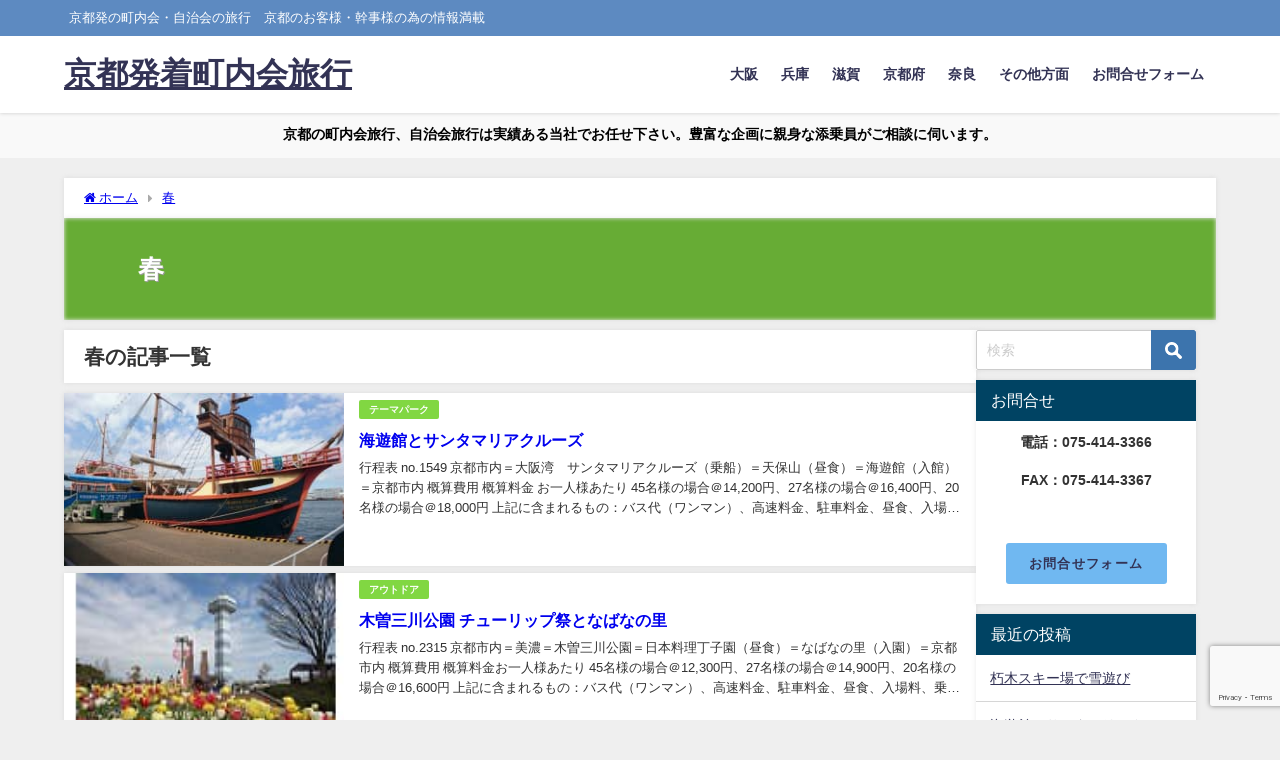

--- FILE ---
content_type: text/html; charset=UTF-8
request_url: https://kyoto-cyo-tabi.com/category/spring/
body_size: 15351
content:
<!DOCTYPE html>
<html lang="ja">
<head>
<meta charset="utf-8">
<meta http-equiv="X-UA-Compatible" content="IE=edge">
<meta name="viewport" content="width=device-width, initial-scale=1" />
<title>春 | 京都発着町内会旅行</title>
<meta name="description" content="">
<link rel="canonical" href="https://kyoto-cyo-tabi.com/category/spring/">
<link rel="shortcut icon" href="">
<!--[if IE]>
		<link rel="shortcut icon" href="">
<![endif]-->
<link rel="apple-touch-icon" href="" />
<meta name='robots' content='max-image-preview, noindex' />
<link rel='dns-prefetch' href='//cdnjs.cloudflare.com' />
<link rel="alternate" type="application/rss+xml" title="京都発着町内会旅行 &raquo; フィード" href="https://kyoto-cyo-tabi.com/feed/" />
<link rel="alternate" type="application/rss+xml" title="京都発着町内会旅行 &raquo; コメントフィード" href="https://kyoto-cyo-tabi.com/comments/feed/" />
<link rel="alternate" type="application/rss+xml" title="京都発着町内会旅行 &raquo; 春 カテゴリーのフィード" href="https://kyoto-cyo-tabi.com/category/spring/feed/" />
<style id='wp-img-auto-sizes-contain-inline-css' type='text/css'>
img:is([sizes=auto i],[sizes^="auto," i]){contain-intrinsic-size:3000px 1500px}
/*# sourceURL=wp-img-auto-sizes-contain-inline-css */
</style>
<style id='wp-block-library-inline-css' type='text/css'>
:root{--wp-block-synced-color:#7a00df;--wp-block-synced-color--rgb:122,0,223;--wp-bound-block-color:var(--wp-block-synced-color);--wp-editor-canvas-background:#ddd;--wp-admin-theme-color:#007cba;--wp-admin-theme-color--rgb:0,124,186;--wp-admin-theme-color-darker-10:#006ba1;--wp-admin-theme-color-darker-10--rgb:0,107,160.5;--wp-admin-theme-color-darker-20:#005a87;--wp-admin-theme-color-darker-20--rgb:0,90,135;--wp-admin-border-width-focus:2px}@media (min-resolution:192dpi){:root{--wp-admin-border-width-focus:1.5px}}.wp-element-button{cursor:pointer}:root .has-very-light-gray-background-color{background-color:#eee}:root .has-very-dark-gray-background-color{background-color:#313131}:root .has-very-light-gray-color{color:#eee}:root .has-very-dark-gray-color{color:#313131}:root .has-vivid-green-cyan-to-vivid-cyan-blue-gradient-background{background:linear-gradient(135deg,#00d084,#0693e3)}:root .has-purple-crush-gradient-background{background:linear-gradient(135deg,#34e2e4,#4721fb 50%,#ab1dfe)}:root .has-hazy-dawn-gradient-background{background:linear-gradient(135deg,#faaca8,#dad0ec)}:root .has-subdued-olive-gradient-background{background:linear-gradient(135deg,#fafae1,#67a671)}:root .has-atomic-cream-gradient-background{background:linear-gradient(135deg,#fdd79a,#004a59)}:root .has-nightshade-gradient-background{background:linear-gradient(135deg,#330968,#31cdcf)}:root .has-midnight-gradient-background{background:linear-gradient(135deg,#020381,#2874fc)}:root{--wp--preset--font-size--normal:16px;--wp--preset--font-size--huge:42px}.has-regular-font-size{font-size:1em}.has-larger-font-size{font-size:2.625em}.has-normal-font-size{font-size:var(--wp--preset--font-size--normal)}.has-huge-font-size{font-size:var(--wp--preset--font-size--huge)}.has-text-align-center{text-align:center}.has-text-align-left{text-align:left}.has-text-align-right{text-align:right}.has-fit-text{white-space:nowrap!important}#end-resizable-editor-section{display:none}.aligncenter{clear:both}.items-justified-left{justify-content:flex-start}.items-justified-center{justify-content:center}.items-justified-right{justify-content:flex-end}.items-justified-space-between{justify-content:space-between}.screen-reader-text{border:0;clip-path:inset(50%);height:1px;margin:-1px;overflow:hidden;padding:0;position:absolute;width:1px;word-wrap:normal!important}.screen-reader-text:focus{background-color:#ddd;clip-path:none;color:#444;display:block;font-size:1em;height:auto;left:5px;line-height:normal;padding:15px 23px 14px;text-decoration:none;top:5px;width:auto;z-index:100000}html :where(.has-border-color){border-style:solid}html :where([style*=border-top-color]){border-top-style:solid}html :where([style*=border-right-color]){border-right-style:solid}html :where([style*=border-bottom-color]){border-bottom-style:solid}html :where([style*=border-left-color]){border-left-style:solid}html :where([style*=border-width]){border-style:solid}html :where([style*=border-top-width]){border-top-style:solid}html :where([style*=border-right-width]){border-right-style:solid}html :where([style*=border-bottom-width]){border-bottom-style:solid}html :where([style*=border-left-width]){border-left-style:solid}html :where(img[class*=wp-image-]){height:auto;max-width:100%}:where(figure){margin:0 0 1em}html :where(.is-position-sticky){--wp-admin--admin-bar--position-offset:var(--wp-admin--admin-bar--height,0px)}@media screen and (max-width:600px){html :where(.is-position-sticky){--wp-admin--admin-bar--position-offset:0px}}

/*# sourceURL=wp-block-library-inline-css */
</style><style id='wp-block-paragraph-inline-css' type='text/css'>
.is-small-text{font-size:.875em}.is-regular-text{font-size:1em}.is-large-text{font-size:2.25em}.is-larger-text{font-size:3em}.has-drop-cap:not(:focus):first-letter{float:left;font-size:8.4em;font-style:normal;font-weight:100;line-height:.68;margin:.05em .1em 0 0;text-transform:uppercase}body.rtl .has-drop-cap:not(:focus):first-letter{float:none;margin-left:.1em}p.has-drop-cap.has-background{overflow:hidden}:root :where(p.has-background){padding:1.25em 2.375em}:where(p.has-text-color:not(.has-link-color)) a{color:inherit}p.has-text-align-left[style*="writing-mode:vertical-lr"],p.has-text-align-right[style*="writing-mode:vertical-rl"]{rotate:180deg}
/*# sourceURL=https://kyoto-cyo-tabi.com/wp-includes/blocks/paragraph/style.min.css */
</style>
<style id='global-styles-inline-css' type='text/css'>
:root{--wp--preset--aspect-ratio--square: 1;--wp--preset--aspect-ratio--4-3: 4/3;--wp--preset--aspect-ratio--3-4: 3/4;--wp--preset--aspect-ratio--3-2: 3/2;--wp--preset--aspect-ratio--2-3: 2/3;--wp--preset--aspect-ratio--16-9: 16/9;--wp--preset--aspect-ratio--9-16: 9/16;--wp--preset--color--black: #000000;--wp--preset--color--cyan-bluish-gray: #abb8c3;--wp--preset--color--white: #ffffff;--wp--preset--color--pale-pink: #f78da7;--wp--preset--color--vivid-red: #cf2e2e;--wp--preset--color--luminous-vivid-orange: #ff6900;--wp--preset--color--luminous-vivid-amber: #fcb900;--wp--preset--color--light-green-cyan: #7bdcb5;--wp--preset--color--vivid-green-cyan: #00d084;--wp--preset--color--pale-cyan-blue: #8ed1fc;--wp--preset--color--vivid-cyan-blue: #0693e3;--wp--preset--color--vivid-purple: #9b51e0;--wp--preset--color--light-blue: #70b8f1;--wp--preset--color--light-red: #ff8178;--wp--preset--color--light-green: #2ac113;--wp--preset--color--light-yellow: #ffe822;--wp--preset--color--light-orange: #ffa30d;--wp--preset--color--blue: #00f;--wp--preset--color--red: #f00;--wp--preset--color--purple: #674970;--wp--preset--color--gray: #ccc;--wp--preset--gradient--vivid-cyan-blue-to-vivid-purple: linear-gradient(135deg,rgb(6,147,227) 0%,rgb(155,81,224) 100%);--wp--preset--gradient--light-green-cyan-to-vivid-green-cyan: linear-gradient(135deg,rgb(122,220,180) 0%,rgb(0,208,130) 100%);--wp--preset--gradient--luminous-vivid-amber-to-luminous-vivid-orange: linear-gradient(135deg,rgb(252,185,0) 0%,rgb(255,105,0) 100%);--wp--preset--gradient--luminous-vivid-orange-to-vivid-red: linear-gradient(135deg,rgb(255,105,0) 0%,rgb(207,46,46) 100%);--wp--preset--gradient--very-light-gray-to-cyan-bluish-gray: linear-gradient(135deg,rgb(238,238,238) 0%,rgb(169,184,195) 100%);--wp--preset--gradient--cool-to-warm-spectrum: linear-gradient(135deg,rgb(74,234,220) 0%,rgb(151,120,209) 20%,rgb(207,42,186) 40%,rgb(238,44,130) 60%,rgb(251,105,98) 80%,rgb(254,248,76) 100%);--wp--preset--gradient--blush-light-purple: linear-gradient(135deg,rgb(255,206,236) 0%,rgb(152,150,240) 100%);--wp--preset--gradient--blush-bordeaux: linear-gradient(135deg,rgb(254,205,165) 0%,rgb(254,45,45) 50%,rgb(107,0,62) 100%);--wp--preset--gradient--luminous-dusk: linear-gradient(135deg,rgb(255,203,112) 0%,rgb(199,81,192) 50%,rgb(65,88,208) 100%);--wp--preset--gradient--pale-ocean: linear-gradient(135deg,rgb(255,245,203) 0%,rgb(182,227,212) 50%,rgb(51,167,181) 100%);--wp--preset--gradient--electric-grass: linear-gradient(135deg,rgb(202,248,128) 0%,rgb(113,206,126) 100%);--wp--preset--gradient--midnight: linear-gradient(135deg,rgb(2,3,129) 0%,rgb(40,116,252) 100%);--wp--preset--font-size--small: .8em;--wp--preset--font-size--medium: 1em;--wp--preset--font-size--large: 1.2em;--wp--preset--font-size--x-large: 42px;--wp--preset--font-size--xlarge: 1.5em;--wp--preset--font-size--xxlarge: 2em;--wp--preset--spacing--20: 0.44rem;--wp--preset--spacing--30: 0.67rem;--wp--preset--spacing--40: 1rem;--wp--preset--spacing--50: 1.5rem;--wp--preset--spacing--60: 2.25rem;--wp--preset--spacing--70: 3.38rem;--wp--preset--spacing--80: 5.06rem;--wp--preset--shadow--natural: 6px 6px 9px rgba(0, 0, 0, 0.2);--wp--preset--shadow--deep: 12px 12px 50px rgba(0, 0, 0, 0.4);--wp--preset--shadow--sharp: 6px 6px 0px rgba(0, 0, 0, 0.2);--wp--preset--shadow--outlined: 6px 6px 0px -3px rgb(255, 255, 255), 6px 6px rgb(0, 0, 0);--wp--preset--shadow--crisp: 6px 6px 0px rgb(0, 0, 0);--wp--custom--spacing--small: max(1.25rem, 5vw);--wp--custom--spacing--medium: clamp(2rem, 8vw, calc(4 * var(--wp--style--block-gap)));--wp--custom--spacing--large: clamp(4rem, 10vw, 8rem);--wp--custom--spacing--outer: var(--wp--custom--spacing--small, 1.25rem);--wp--custom--typography--font-size--huge: clamp(2.25rem, 4vw, 2.75rem);--wp--custom--typography--font-size--gigantic: clamp(2.75rem, 6vw, 3.25rem);--wp--custom--typography--font-size--colossal: clamp(3.25rem, 8vw, 6.25rem);--wp--custom--typography--line-height--tiny: 1.15;--wp--custom--typography--line-height--small: 1.2;--wp--custom--typography--line-height--medium: 1.4;--wp--custom--typography--line-height--normal: 1.6;}:root { --wp--style--global--content-size: 769px;--wp--style--global--wide-size: 1240px; }:where(body) { margin: 0; }.wp-site-blocks > .alignleft { float: left; margin-right: 2em; }.wp-site-blocks > .alignright { float: right; margin-left: 2em; }.wp-site-blocks > .aligncenter { justify-content: center; margin-left: auto; margin-right: auto; }:where(.wp-site-blocks) > * { margin-block-start: 1.5em; margin-block-end: 0; }:where(.wp-site-blocks) > :first-child { margin-block-start: 0; }:where(.wp-site-blocks) > :last-child { margin-block-end: 0; }:root { --wp--style--block-gap: 1.5em; }:root :where(.is-layout-flow) > :first-child{margin-block-start: 0;}:root :where(.is-layout-flow) > :last-child{margin-block-end: 0;}:root :where(.is-layout-flow) > *{margin-block-start: 1.5em;margin-block-end: 0;}:root :where(.is-layout-constrained) > :first-child{margin-block-start: 0;}:root :where(.is-layout-constrained) > :last-child{margin-block-end: 0;}:root :where(.is-layout-constrained) > *{margin-block-start: 1.5em;margin-block-end: 0;}:root :where(.is-layout-flex){gap: 1.5em;}:root :where(.is-layout-grid){gap: 1.5em;}.is-layout-flow > .alignleft{float: left;margin-inline-start: 0;margin-inline-end: 2em;}.is-layout-flow > .alignright{float: right;margin-inline-start: 2em;margin-inline-end: 0;}.is-layout-flow > .aligncenter{margin-left: auto !important;margin-right: auto !important;}.is-layout-constrained > .alignleft{float: left;margin-inline-start: 0;margin-inline-end: 2em;}.is-layout-constrained > .alignright{float: right;margin-inline-start: 2em;margin-inline-end: 0;}.is-layout-constrained > .aligncenter{margin-left: auto !important;margin-right: auto !important;}.is-layout-constrained > :where(:not(.alignleft):not(.alignright):not(.alignfull)){max-width: var(--wp--style--global--content-size);margin-left: auto !important;margin-right: auto !important;}.is-layout-constrained > .alignwide{max-width: var(--wp--style--global--wide-size);}body .is-layout-flex{display: flex;}.is-layout-flex{flex-wrap: wrap;align-items: center;}.is-layout-flex > :is(*, div){margin: 0;}body .is-layout-grid{display: grid;}.is-layout-grid > :is(*, div){margin: 0;}body{padding-top: 0px;padding-right: 0px;padding-bottom: 0px;padding-left: 0px;}:root :where(.wp-element-button, .wp-block-button__link){background-color: #32373c;border-width: 0;color: #fff;font-family: inherit;font-size: inherit;font-style: inherit;font-weight: inherit;letter-spacing: inherit;line-height: inherit;padding-top: calc(0.667em + 2px);padding-right: calc(1.333em + 2px);padding-bottom: calc(0.667em + 2px);padding-left: calc(1.333em + 2px);text-decoration: none;text-transform: inherit;}.has-black-color{color: var(--wp--preset--color--black) !important;}.has-cyan-bluish-gray-color{color: var(--wp--preset--color--cyan-bluish-gray) !important;}.has-white-color{color: var(--wp--preset--color--white) !important;}.has-pale-pink-color{color: var(--wp--preset--color--pale-pink) !important;}.has-vivid-red-color{color: var(--wp--preset--color--vivid-red) !important;}.has-luminous-vivid-orange-color{color: var(--wp--preset--color--luminous-vivid-orange) !important;}.has-luminous-vivid-amber-color{color: var(--wp--preset--color--luminous-vivid-amber) !important;}.has-light-green-cyan-color{color: var(--wp--preset--color--light-green-cyan) !important;}.has-vivid-green-cyan-color{color: var(--wp--preset--color--vivid-green-cyan) !important;}.has-pale-cyan-blue-color{color: var(--wp--preset--color--pale-cyan-blue) !important;}.has-vivid-cyan-blue-color{color: var(--wp--preset--color--vivid-cyan-blue) !important;}.has-vivid-purple-color{color: var(--wp--preset--color--vivid-purple) !important;}.has-light-blue-color{color: var(--wp--preset--color--light-blue) !important;}.has-light-red-color{color: var(--wp--preset--color--light-red) !important;}.has-light-green-color{color: var(--wp--preset--color--light-green) !important;}.has-light-yellow-color{color: var(--wp--preset--color--light-yellow) !important;}.has-light-orange-color{color: var(--wp--preset--color--light-orange) !important;}.has-blue-color{color: var(--wp--preset--color--blue) !important;}.has-red-color{color: var(--wp--preset--color--red) !important;}.has-purple-color{color: var(--wp--preset--color--purple) !important;}.has-gray-color{color: var(--wp--preset--color--gray) !important;}.has-black-background-color{background-color: var(--wp--preset--color--black) !important;}.has-cyan-bluish-gray-background-color{background-color: var(--wp--preset--color--cyan-bluish-gray) !important;}.has-white-background-color{background-color: var(--wp--preset--color--white) !important;}.has-pale-pink-background-color{background-color: var(--wp--preset--color--pale-pink) !important;}.has-vivid-red-background-color{background-color: var(--wp--preset--color--vivid-red) !important;}.has-luminous-vivid-orange-background-color{background-color: var(--wp--preset--color--luminous-vivid-orange) !important;}.has-luminous-vivid-amber-background-color{background-color: var(--wp--preset--color--luminous-vivid-amber) !important;}.has-light-green-cyan-background-color{background-color: var(--wp--preset--color--light-green-cyan) !important;}.has-vivid-green-cyan-background-color{background-color: var(--wp--preset--color--vivid-green-cyan) !important;}.has-pale-cyan-blue-background-color{background-color: var(--wp--preset--color--pale-cyan-blue) !important;}.has-vivid-cyan-blue-background-color{background-color: var(--wp--preset--color--vivid-cyan-blue) !important;}.has-vivid-purple-background-color{background-color: var(--wp--preset--color--vivid-purple) !important;}.has-light-blue-background-color{background-color: var(--wp--preset--color--light-blue) !important;}.has-light-red-background-color{background-color: var(--wp--preset--color--light-red) !important;}.has-light-green-background-color{background-color: var(--wp--preset--color--light-green) !important;}.has-light-yellow-background-color{background-color: var(--wp--preset--color--light-yellow) !important;}.has-light-orange-background-color{background-color: var(--wp--preset--color--light-orange) !important;}.has-blue-background-color{background-color: var(--wp--preset--color--blue) !important;}.has-red-background-color{background-color: var(--wp--preset--color--red) !important;}.has-purple-background-color{background-color: var(--wp--preset--color--purple) !important;}.has-gray-background-color{background-color: var(--wp--preset--color--gray) !important;}.has-black-border-color{border-color: var(--wp--preset--color--black) !important;}.has-cyan-bluish-gray-border-color{border-color: var(--wp--preset--color--cyan-bluish-gray) !important;}.has-white-border-color{border-color: var(--wp--preset--color--white) !important;}.has-pale-pink-border-color{border-color: var(--wp--preset--color--pale-pink) !important;}.has-vivid-red-border-color{border-color: var(--wp--preset--color--vivid-red) !important;}.has-luminous-vivid-orange-border-color{border-color: var(--wp--preset--color--luminous-vivid-orange) !important;}.has-luminous-vivid-amber-border-color{border-color: var(--wp--preset--color--luminous-vivid-amber) !important;}.has-light-green-cyan-border-color{border-color: var(--wp--preset--color--light-green-cyan) !important;}.has-vivid-green-cyan-border-color{border-color: var(--wp--preset--color--vivid-green-cyan) !important;}.has-pale-cyan-blue-border-color{border-color: var(--wp--preset--color--pale-cyan-blue) !important;}.has-vivid-cyan-blue-border-color{border-color: var(--wp--preset--color--vivid-cyan-blue) !important;}.has-vivid-purple-border-color{border-color: var(--wp--preset--color--vivid-purple) !important;}.has-light-blue-border-color{border-color: var(--wp--preset--color--light-blue) !important;}.has-light-red-border-color{border-color: var(--wp--preset--color--light-red) !important;}.has-light-green-border-color{border-color: var(--wp--preset--color--light-green) !important;}.has-light-yellow-border-color{border-color: var(--wp--preset--color--light-yellow) !important;}.has-light-orange-border-color{border-color: var(--wp--preset--color--light-orange) !important;}.has-blue-border-color{border-color: var(--wp--preset--color--blue) !important;}.has-red-border-color{border-color: var(--wp--preset--color--red) !important;}.has-purple-border-color{border-color: var(--wp--preset--color--purple) !important;}.has-gray-border-color{border-color: var(--wp--preset--color--gray) !important;}.has-vivid-cyan-blue-to-vivid-purple-gradient-background{background: var(--wp--preset--gradient--vivid-cyan-blue-to-vivid-purple) !important;}.has-light-green-cyan-to-vivid-green-cyan-gradient-background{background: var(--wp--preset--gradient--light-green-cyan-to-vivid-green-cyan) !important;}.has-luminous-vivid-amber-to-luminous-vivid-orange-gradient-background{background: var(--wp--preset--gradient--luminous-vivid-amber-to-luminous-vivid-orange) !important;}.has-luminous-vivid-orange-to-vivid-red-gradient-background{background: var(--wp--preset--gradient--luminous-vivid-orange-to-vivid-red) !important;}.has-very-light-gray-to-cyan-bluish-gray-gradient-background{background: var(--wp--preset--gradient--very-light-gray-to-cyan-bluish-gray) !important;}.has-cool-to-warm-spectrum-gradient-background{background: var(--wp--preset--gradient--cool-to-warm-spectrum) !important;}.has-blush-light-purple-gradient-background{background: var(--wp--preset--gradient--blush-light-purple) !important;}.has-blush-bordeaux-gradient-background{background: var(--wp--preset--gradient--blush-bordeaux) !important;}.has-luminous-dusk-gradient-background{background: var(--wp--preset--gradient--luminous-dusk) !important;}.has-pale-ocean-gradient-background{background: var(--wp--preset--gradient--pale-ocean) !important;}.has-electric-grass-gradient-background{background: var(--wp--preset--gradient--electric-grass) !important;}.has-midnight-gradient-background{background: var(--wp--preset--gradient--midnight) !important;}.has-small-font-size{font-size: var(--wp--preset--font-size--small) !important;}.has-medium-font-size{font-size: var(--wp--preset--font-size--medium) !important;}.has-large-font-size{font-size: var(--wp--preset--font-size--large) !important;}.has-x-large-font-size{font-size: var(--wp--preset--font-size--x-large) !important;}.has-xlarge-font-size{font-size: var(--wp--preset--font-size--xlarge) !important;}.has-xxlarge-font-size{font-size: var(--wp--preset--font-size--xxlarge) !important;}
/*# sourceURL=global-styles-inline-css */
</style>

<link rel='stylesheet'  href='https://kyoto-cyo-tabi.com/wp-content/plugins/contact-form-7/includes/css/styles.css?ver=6.1.4&#038;theme=6.1.21'  media='all'>
<link rel='stylesheet'  href='https://kyoto-cyo-tabi.com/wp-content/themes/diver/css/style.min.css?ver=6.9&#038;theme=6.1.21'  media='all'>
<link rel='stylesheet'  href='https://kyoto-cyo-tabi.com/wp-content/themes/diver_child/style.css?theme=6.1.21'  media='all'>
<script type="text/javascript"src="https://kyoto-cyo-tabi.com/wp-includes/js/jquery/jquery.min.js?ver=3.7.1&amp;theme=6.1.21" id="jquery-core-js"></script>
<script type="text/javascript"src="https://kyoto-cyo-tabi.com/wp-includes/js/jquery/jquery-migrate.min.js?ver=3.4.1&amp;theme=6.1.21" id="jquery-migrate-js"></script>
<link rel="https://api.w.org/" href="https://kyoto-cyo-tabi.com/wp-json/" /><link rel="alternate" title="JSON" type="application/json" href="https://kyoto-cyo-tabi.com/wp-json/wp/v2/categories/14" /><link rel="EditURI" type="application/rsd+xml" title="RSD" href="https://kyoto-cyo-tabi.com/xmlrpc.php?rsd" />
<meta name="generator" content="WordPress 6.9" />
<script type="application/ld+json" class="json-ld">[]</script>
<style>body{background-image:url('');}</style> <style> #onlynav ul ul,#nav_fixed #nav ul ul,.header-logo #nav ul ul {visibility:hidden;opacity:0;transition:.2s ease-in-out;transform:translateY(10px);}#onlynav ul ul ul,#nav_fixed #nav ul ul ul,.header-logo #nav ul ul ul {transform:translateX(-20px) translateY(0);}#onlynav ul li:hover > ul,#nav_fixed #nav ul li:hover > ul,.header-logo #nav ul li:hover > ul{visibility:visible;opacity:1;transform:translateY(0);}#onlynav ul ul li:hover > ul,#nav_fixed #nav ul ul li:hover > ul,.header-logo #nav ul ul li:hover > ul{transform:translateX(0) translateY(0);}</style><style>body{background-color:#efefef;color:#333333;}:where(a){color:#0000ff;}:where(a):hover{color:#6495ED}:where(.content){color:#000;}:where(.content) a{color:#0000ff;}:where(.content) a:hover{color:#6495ED;}.header-wrap,#header ul.sub-menu, #header ul.children,#scrollnav,.description_sp{background:#ffffff;color:#333333}.header-wrap a,#scrollnav a,div.logo_title{color:#333355;}.header-wrap a:hover,div.logo_title:hover{color:#6495ED}.drawer-nav-btn span{background-color:#333355;}.drawer-nav-btn:before,.drawer-nav-btn:after {border-color:#333355;}#scrollnav ul li a{background:rgba(255,255,255,.8);color:#505050}.header_small_menu{background:#5d8ac1;color:#fff}.header_small_menu a{color:#fff}.header_small_menu a:hover{color:#6495ED}#nav_fixed.fixed, #nav_fixed #nav ul ul{background:#ffffff;color:#333333}#nav_fixed.fixed a,#nav_fixed .logo_title{color:#333355}#nav_fixed.fixed a:hover{color:#6495ED}#nav_fixed .drawer-nav-btn:before,#nav_fixed .drawer-nav-btn:after{border-color:#333355;}#nav_fixed .drawer-nav-btn span{background-color:#333355;}#onlynav{background:#fff;color:#333}#onlynav ul li a{color:#333}#onlynav ul ul.sub-menu{background:#fff}#onlynav div > ul > li > a:before{border-color:#333}#onlynav ul > li:hover > a:hover,#onlynav ul>li:hover>a,#onlynav ul>li:hover li:hover>a,#onlynav ul li:hover ul li ul li:hover > a{background:#5d8ac1;color:#fff}#onlynav ul li ul li ul:before{border-left-color:#fff}#onlynav ul li:last-child ul li ul:before{border-right-color:#fff}#bigfooter{background:#fff;color:#333333}#bigfooter a{color:#333355}#bigfooter a:hover{color:#6495ED}#footer{background:#fff;color:#999}#footer a{color:#333355}#footer a:hover{color:#6495ED}#sidebar .widget{background:#fff;color:#333;}#sidebar .widget a{color:#333355;}#sidebar .widget a:hover{color:#6495ED;}.post-box-contents,#main-wrap #pickup_posts_container img,.hentry, #single-main .post-sub,.navigation,.single_thumbnail,.in_loop,#breadcrumb,.pickup-cat-list,.maintop-widget, .mainbottom-widget,#share_plz,.sticky-post-box,.catpage_content_wrap,.cat-post-main{background:#fff;}.post-box{border-color:#eee;}.drawer_content_title,.searchbox_content_title{background:#eee;color:#333;}.drawer-nav,#header_search{background:#fff}.drawer-nav,.drawer-nav a,#header_search,#header_search a{color:#000}#footer_sticky_menu{background:rgba(255,255,255,.8)}.footermenu_col{background:rgba(255,255,255,.8);color:#333;}a.page-numbers{background:#afafaf;color:#fff;}.pagination .current{background:#607d8b;color:#fff;}</style><style>@media screen and (min-width:1201px){#main-wrap,.header-wrap .header-logo,.header_small_content,.bigfooter_wrap,.footer_content,.container_top_widget,.container_bottom_widget{width:90%;}}@media screen and (max-width:1200px){ #main-wrap,.header-wrap .header-logo, .header_small_content, .bigfooter_wrap,.footer_content, .container_top_widget, .container_bottom_widget{width:96%;}}@media screen and (max-width:768px){#main-wrap,.header-wrap .header-logo,.header_small_content,.bigfooter_wrap,.footer_content,.container_top_widget,.container_bottom_widget{width:100%;}}@media screen and (min-width:960px){#sidebar {width:220px;}}</style><style type="text/css" id="diver-custom-heading-css">.content h2:where(:not([class])),:where(.is-editor-blocks) :where(.content) h2:not(.sc_heading){color:#fff;background-color:#607d8b;border-radius:5px;}.content h3:where(:not([class])),:where(.is-editor-blocks) :where(.content) h3:not(.sc_heading){color:#000;background-color:#000;border-bottom:2px solid #000;background:transparent;padding-left:0px;padding-right:0px;}.content h4:where(:not([class])),:where(.is-editor-blocks) :where(.content) h4:not(.sc_heading){color:#000;background-color:#000;background:transparent;display:flex;align-items:center;padding:0px;}.content h4:where(:not([class])):before,:where(.is-editor-blocks) :where(.content) h4:not(.sc_heading):before{content:"";width:.6em;height:.6em;margin-right:.6em;background-color:#000;transform:rotate(45deg);}.content h5:where(:not([class])),:where(.is-editor-blocks) :where(.content) h5:not(.sc_heading){color:#000;}</style><link rel="icon" href="https://kyoto-cyo-tabi.com/wp-content/uploads/2020/05/cropped-rogo-maru-512-32x32.jpg" sizes="32x32" />
<link rel="icon" href="https://kyoto-cyo-tabi.com/wp-content/uploads/2020/05/cropped-rogo-maru-512-192x192.jpg" sizes="192x192" />
<link rel="apple-touch-icon" href="https://kyoto-cyo-tabi.com/wp-content/uploads/2020/05/cropped-rogo-maru-512-180x180.jpg" />
<meta name="msapplication-TileImage" content="https://kyoto-cyo-tabi.com/wp-content/uploads/2020/05/cropped-rogo-maru-512-270x270.jpg" />

<script src="https://www.youtube.com/iframe_api"></script>

<link rel='stylesheet'  href='https://maxcdn.bootstrapcdn.com/font-awesome/4.7.0/css/font-awesome.min.css'  media='all'>
<link rel='stylesheet'  href='https://cdnjs.cloudflare.com/ajax/libs/lity/2.3.1/lity.min.css'  media='all'>
</head>
<body itemscope="itemscope" itemtype="http://schema.org/WebPage" class="archive category category-spring category-14 wp-embed-responsive wp-theme-diver wp-child-theme-diver_child  l-sidebar-right">

<div id="container">
<!-- header -->
	<!-- lpページでは表示しない -->
	<div id="header" class="clearfix">
					<header class="header-wrap" role="banner" itemscope="itemscope" itemtype="http://schema.org/WPHeader">
			<div class="header_small_menu clearfix">
		<div class="header_small_content">
			<div id="description">京都発の町内会・自治会の旅行　京都のお客様・幹事様の為の情報満載</div>
			<nav class="header_small_menu_right" role="navigation" itemscope="itemscope" itemtype="http://scheme.org/SiteNavigationElement">
							</nav>
		</div>
	</div>

			<div class="header-logo clearfix">
				<!-- 	<button type="button" class="drawer-toggle drawer-hamburger">
	  <span class="sr-only">toggle navigation</span>
	  <span class="drawer-hamburger-icon"></span>
	</button> -->

	<div class="drawer-nav-btn-wrap"><span class="drawer-nav-btn"><span></span></span></div>



				<!-- /Navigation -->

								<div id="logo">
										<a href="https://kyoto-cyo-tabi.com/">
													<div class="logo_title">京都発着町内会旅行</div>
											</a>
				</div>
									<nav id="nav" role="navigation" itemscope="itemscope" itemtype="http://scheme.org/SiteNavigationElement">
						<div class="menu-top-menu-container"><ul id="mainnavul" class="menu"><li id="menu-item-210" class="menu-item menu-item-type-taxonomy menu-item-object-category menu-item-210"><a href="https://kyoto-cyo-tabi.com/category/osaka/">大阪</a></li>
<li id="menu-item-209" class="menu-item menu-item-type-taxonomy menu-item-object-category menu-item-209"><a href="https://kyoto-cyo-tabi.com/category/hyogo/">兵庫</a></li>
<li id="menu-item-212" class="menu-item menu-item-type-taxonomy menu-item-object-category menu-item-212"><a href="https://kyoto-cyo-tabi.com/category/shiga/">滋賀</a></li>
<li id="menu-item-208" class="menu-item menu-item-type-taxonomy menu-item-object-category menu-item-208"><a href="https://kyoto-cyo-tabi.com/category/kyoto/">京都府</a></li>
<li id="menu-item-211" class="menu-item menu-item-type-taxonomy menu-item-object-category menu-item-211"><a href="https://kyoto-cyo-tabi.com/category/nara/">奈良</a></li>
<li id="menu-item-207" class="menu-item menu-item-type-taxonomy menu-item-object-category menu-item-207"><a href="https://kyoto-cyo-tabi.com/category/sonota/">その他方面</a></li>
<li id="menu-item-446" class="menu-item menu-item-type-post_type menu-item-object-lp menu-item-446"><a href="https://kyoto-cyo-tabi.com/lp/otoiawase-form/">お問合せフォーム</a></li>
</ul></div>					</nav>
							</div>
		</header>
		<nav id="scrollnav" role="navigation" itemscope="itemscope" itemtype="http://scheme.org/SiteNavigationElement">
					</nav>
		
		<div id="nav_fixed">
		<div class="header-logo clearfix">
			<!-- Navigation -->
			<!-- 	<button type="button" class="drawer-toggle drawer-hamburger">
	  <span class="sr-only">toggle navigation</span>
	  <span class="drawer-hamburger-icon"></span>
	</button> -->

	<div class="drawer-nav-btn-wrap"><span class="drawer-nav-btn"><span></span></span></div>



			<!-- /Navigation -->
			<div class="logo clearfix">
				<a href="https://kyoto-cyo-tabi.com/">
											<div class="logo_title">京都発着町内会旅行</div>
									</a>
			</div>
					<nav id="nav" role="navigation" itemscope="itemscope" itemtype="http://scheme.org/SiteNavigationElement">
				<div class="menu-top-menu-container"><ul id="fixnavul" class="menu"><li class="menu-item menu-item-type-taxonomy menu-item-object-category menu-item-210"><a href="https://kyoto-cyo-tabi.com/category/osaka/">大阪</a></li>
<li class="menu-item menu-item-type-taxonomy menu-item-object-category menu-item-209"><a href="https://kyoto-cyo-tabi.com/category/hyogo/">兵庫</a></li>
<li class="menu-item menu-item-type-taxonomy menu-item-object-category menu-item-212"><a href="https://kyoto-cyo-tabi.com/category/shiga/">滋賀</a></li>
<li class="menu-item menu-item-type-taxonomy menu-item-object-category menu-item-208"><a href="https://kyoto-cyo-tabi.com/category/kyoto/">京都府</a></li>
<li class="menu-item menu-item-type-taxonomy menu-item-object-category menu-item-211"><a href="https://kyoto-cyo-tabi.com/category/nara/">奈良</a></li>
<li class="menu-item menu-item-type-taxonomy menu-item-object-category menu-item-207"><a href="https://kyoto-cyo-tabi.com/category/sonota/">その他方面</a></li>
<li class="menu-item menu-item-type-post_type menu-item-object-lp menu-item-446"><a href="https://kyoto-cyo-tabi.com/lp/otoiawase-form/">お問合せフォーム</a></li>
</ul></div>			</nav>
				</div>
	</div>
							</div>
	<div class="d_sp">
		</div>
	
<div class="header_message clearfix" style="background:#f9f9f9;">
			<div class="header_message_wrap">
			<div class="header_message_text" style="color: #000">
						京都の町内会旅行、自治会旅行は実績ある当社でお任せ下さい。豊富な企画に親身な添乗員がご相談に伺います。			</div>
		</div>
	</div>

	<div id="main-wrap">
	<div id="breadcrumb"><ul itemscope itemtype="http://schema.org/BreadcrumbList"><li itemprop="itemListElement" itemscope itemtype="http://schema.org/ListItem"><a href="https://kyoto-cyo-tabi.com/" itemprop="item"><span itemprop="name"><i class="fa fa-home" aria-hidden="true"></i> ホーム</span></a><meta itemprop="position" content="1" /></li><li itemprop="itemListElement" itemscope itemtype="http://schema.org/ListItem"><a href="https://kyoto-cyo-tabi.com/category/spring/" itemprop="item"><span itemprop="name">春</span></a><meta itemprop="position" content="2" /></li></ul></div>	

    <div class="catpage_content_wrap" style="color:#fff;">
    <div class="cover lazyload" data-bg="" style="background-color: #81d742;"></div>
        <div class="innner clearfix">
            <div class="catpage_inner_content">
                <h1 class="catpage_title">春</h1>
                                              </div>
                            <div class="catpage_tag">
                                    </div>
                    </div>
    </div>

	<div class="l-main-container">
		<!-- main -->
		<main id="main" style="margin-right:-240px;padding-right:240px;" role="main">
						<div class="wrap-post-title">春の記事一覧</div>

			<section class="wrap-post-box">
					<article class="post-box post-1" role="article">
				<div class="post-box-contents clearfix" data-href="https://kyoto-cyo-tabi.com/kaiyukan-crueze/">
				<figure class="post_thumbnail post-box-thumbnail">
												<div class="post_thumbnail_wrap post-box-thumbnail__wrap">
								<img src="[data-uri]" width="320" height="180" data-src="http://kyoto-cyo-tabi.com/wp-content/uploads/2020/05/DSC_1729.jpg" class="lazyload" loading="lazy">
														</div>
										</figure>
					<section class="post-meta-all">
											<div class="post-cat" style="background:#81d742"><a href="https://kyoto-cyo-tabi.com/category/theme-park/" rel="category tag">テーマパーク</a></div>
																		<div class="post-title">
								<a href="https://kyoto-cyo-tabi.com/kaiyukan-crueze/" title="海遊館とサンタマリアクルーズ" rel="bookmark">海遊館とサンタマリアクルーズ</a>
						</div>
												<div class="post-substr">
															行程表 no.1549 京都市内＝大阪湾　サンタマリアクルーズ（乗船）＝天保山（昼食）＝海遊館（入館）＝京都市内 概算費用 概算料金 お一人様あたり 45名様の場合＠14,200円、27名様の場合＠16,400円、20名様の場合＠18,000円 上記に含まれるもの：バス代（ワンマン）、高速料金、駐車料金、昼食、入場料、...													</div>
											</section>
				</div>
			</article>
												<article class="post-box post-2" role="article">
				<div class="post-box-contents clearfix" data-href="https://kyoto-cyo-tabi.com/kkisogawa-nabana/">
				<figure class="post_thumbnail post-box-thumbnail">
												<div class="post_thumbnail_wrap post-box-thumbnail__wrap">
								<img src="[data-uri]" width="500" height="100" data-src="http://kyoto-cyo-tabi.com/wp-content/uploads/2020/05/kisomiyamakouenn.jpg" class="lazyload" loading="lazy">
														</div>
										</figure>
					<section class="post-meta-all">
											<div class="post-cat" style="background:#81d742"><a href="https://kyoto-cyo-tabi.com/category/outdoor/" rel="category tag">アウトドア</a></div>
																		<div class="post-title">
								<a href="https://kyoto-cyo-tabi.com/kkisogawa-nabana/" title="木曽三川公園 チューリップ祭となばなの里" rel="bookmark">木曽三川公園 チューリップ祭となばなの里</a>
						</div>
												<div class="post-substr">
															行程表 no.2315 京都市内＝美濃＝木曽三川公園＝日本料理丁子園（昼食）＝なばなの里（入園）＝京都市内 概算費用 概算料金お一人様あたり 45名様の場合＠12,300円、27名様の場合＠14,900円、20名様の場合＠16,600円 上記に含まれるもの：バス代（ワンマン）、高速料金、駐車料金、昼食、入場料、乗務員昼...													</div>
											</section>
				</div>
			</article>
												<article class="post-box post-3" role="article">
				<div class="post-box-contents clearfix" data-href="https://kyoto-cyo-tabi.com/gotenbahama-shiohigari/">
				<figure class="post_thumbnail post-box-thumbnail">
												<div class="post_thumbnail_wrap post-box-thumbnail__wrap">
								<img src="[data-uri]" width="500" height="100" data-src="http://kyoto-cyo-tabi.com/wp-content/uploads/2020/05/gotennbahama.jpg" class="lazyload" loading="lazy">
														</div>
										</figure>
					<section class="post-meta-all">
											<div class="post-cat" style="background:#81d742"><a href="https://kyoto-cyo-tabi.com/category/outdoor/" rel="category tag">アウトドア</a></div>
																		<div class="post-title">
								<a href="https://kyoto-cyo-tabi.com/gotenbahama-shiohigari/" title="津の海御殿場浜 潮干狩り" rel="bookmark">津の海御殿場浜 潮干狩り</a>
						</div>
												<div class="post-substr">
															行程表 no.0772 京都市内＝津の海御殿場浜 潮干狩り＝＝京都市内 概算費用 概算料金お一人様あたり 45名様の場合＠10,400円、27名様の場合＠13,200円、20名様の場合＠15,000円 上記に含まれるもの：バス代（ワンマン）、高速料金、駐車料金、昼食、入場料、乗務員昼食、旅行業務取扱料金 ＊曜日、シーズ...													</div>
											</section>
				</div>
			</article>
												<article class="post-box post-4" role="article">
				<div class="post-box-contents clearfix" data-href="https://kyoto-cyo-tabi.com/kameoka-kikyo/">
				<figure class="post_thumbnail post-box-thumbnail">
												<div class="post_thumbnail_wrap post-box-thumbnail__wrap">
								<img src="[data-uri]" width="500" height="100" data-src="http://kyoto-cyo-tabi.com/wp-content/uploads/2020/05/500-100kikyou.jpg" class="lazyload" loading="lazy">
														</div>
										</figure>
					<section class="post-meta-all">
											<div class="post-cat" style="background:#81d742"><a href="https://kyoto-cyo-tabi.com/category/outdoor/" rel="category tag">アウトドア</a></div>
																		<div class="post-title">
								<a href="https://kyoto-cyo-tabi.com/kameoka-kikyo/" title="亀岡ききょうの里と湯の花温泉" rel="bookmark">亀岡ききょうの里と湯の花温泉</a>
						</div>
												<div class="post-substr">
															行程表 no.1924 京都市内＝谷性寺ききょうの里＝湯の花温泉（昼食・入浴）＝大石酒造（見学）＝京都市内 概算費用 概算料金お一人様あたり 45名様の場合＠10,600円、27名様の場合＠12,400円、20名様の場合＠13,700円 上記に含まれるもの：バス代（ワンマン）、高速料金、駐車料金、昼食、入場料、乗務員昼...													</div>
											</section>
				</div>
			</article>
												<article class="post-box post-5" role="article">
				<div class="post-box-contents clearfix" data-href="https://kyoto-cyo-tabi.com/shigisan/">
				<figure class="post_thumbnail post-box-thumbnail">
												<div class="post_thumbnail_wrap post-box-thumbnail__wrap">
								<img src="[data-uri]" width="500" height="100" data-src="http://kyoto-cyo-tabi.com/wp-content/uploads/2020/05/nodokamura.jpg" class="lazyload" loading="lazy">
														</div>
										</figure>
					<section class="post-meta-all">
											<div class="post-cat" style="background:#81d742"><a href="https://kyoto-cyo-tabi.com/category/outdoor/" rel="category tag">アウトドア</a></div>
																		<div class="post-title">
								<a href="https://kyoto-cyo-tabi.com/shigisan/" title="信貴山　バーベキューと果物狩りを楽しむツアー" rel="bookmark">信貴山　バーベキューと果物狩りを楽しむツアー</a>
						</div>
												<div class="post-substr">
															行程表 no.2307 京都市内＝農業公園　信貴山のどか村＝京都市内 概算費用 概算料金お一人様あたり 45名様の場合＠12,500円、27名様の場合＠15,000円、20名様の場合＠16,400円 上記に含まれるもの：バス代（ワンマン）、高速料金、駐車料金、昼食、入場料、乗務員昼食、旅行業務取扱料金 ＊曜日、シーズナ...													</div>
											</section>
				</div>
			</article>
												<article class="post-box post-6" role="article">
				<div class="post-box-contents clearfix" data-href="https://kyoto-cyo-tabi.com/katuragi-tutuji/">
				<figure class="post_thumbnail post-box-thumbnail">
												<div class="post_thumbnail_wrap post-box-thumbnail__wrap">
								<img src="[data-uri]" width="500" height="100" data-src="http://kyoto-cyo-tabi.com/wp-content/uploads/2020/05/katsuragikouen.jpg" class="lazyload" loading="lazy">
														</div>
										</figure>
					<section class="post-meta-all">
											<div class="post-cat" style="background:#81d742"><a href="https://kyoto-cyo-tabi.com/category/outdoor/" rel="category tag">アウトドア</a></div>
																		<div class="post-title">
								<a href="https://kyoto-cyo-tabi.com/katuragi-tutuji/" title="葛城高原つつじとハイキング" rel="bookmark">葛城高原つつじとハイキング</a>
						</div>
												<div class="post-substr">
															行程表 no.2305 京都市内＝葛城ロープウェイ＝葛城高原(散策)＝葛城ロープウェイ＝昼食＝道の駅（お買物）＝京都市内 概算費用 概算料金お一人様あたり 45名様の場合＠10,500円、27名様の場合＠12,800円、20名様の場合＠14,400円 上記に含まれるもの：バス代（ワンマン）、高速料金、駐車料金、昼食、入...													</div>
											</section>
				</div>
			</article>
												<article class="post-box post-7" role="article">
				<div class="post-box-contents clearfix" data-href="https://kyoto-cyo-tabi.com/akame-takitani/">
				<figure class="post_thumbnail post-box-thumbnail">
												<div class="post_thumbnail_wrap post-box-thumbnail__wrap">
								<img src="[data-uri]" width="500" height="100" data-src="http://kyoto-cyo-tabi.com/wp-content/uploads/2020/05/akame.jpg" class="lazyload" loading="lazy">
														</div>
										</figure>
					<section class="post-meta-all">
											<div class="post-cat" style="background:#81d742"><a href="https://kyoto-cyo-tabi.com/category/outdoor/" rel="category tag">アウトドア</a></div>
																		<div class="post-title">
								<a href="https://kyoto-cyo-tabi.com/akame-takitani/" title="赤目四十八滝と滝谷しょうぶ園への旅" rel="bookmark">赤目四十八滝と滝谷しょうぶ園への旅</a>
						</div>
												<div class="post-substr">
															行程表 no.2302 京都市内＝赤目四十八滝＝花の郷 滝谷花しょうぶ園＝京都市内 概算費用 概算料金お一人様あたり 45名様の場合＠10,400円、27名様の場合＠12,900円、20名様の場合＠14,500円 上記に含まれるもの：バス代（ワンマン）、高速料金、駐車料金、昼食、入場料、乗務員昼食、旅行業務取扱料金 ＊...													</div>
											</section>
				</div>
			</article>
												<article class="post-box post-8" role="article">
				<div class="post-box-contents clearfix" data-href="https://kyoto-cyo-tabi.com/ikoma-barbeq/">
				<figure class="post_thumbnail post-box-thumbnail">
												<div class="post_thumbnail_wrap post-box-thumbnail__wrap">
								<img src="[data-uri]" width="500" height="100" data-src="http://kyoto-cyo-tabi.com/wp-content/uploads/2020/05/ikomayama.jpg" class="lazyload" loading="lazy">
														</div>
										</figure>
					<section class="post-meta-all">
											<div class="post-cat" style="background:#81d742"><a href="https://kyoto-cyo-tabi.com/category/outdoor/" rel="category tag">アウトドア</a></div>
																		<div class="post-title">
								<a href="https://kyoto-cyo-tabi.com/ikoma-barbeq/" title="親子で楽しむ！生駒山麓公園でアスレチックとバーベキュー" rel="bookmark">親子で楽しむ！生駒山麓公園でアスレチックとバーベキュー</a>
						</div>
												<div class="post-substr">
															行程表 no2301 京都市内＝生駒山麓公園＝京都市内 概算費用 概算料金お一人様あたり 45名様の場合＠9,100円、27名様の場合＠11,100円、20名様の場合＠12,500円 上記に含まれるもの：バス代（ワンマン）、高速料金、駐車料金、昼食、入場料、乗務員昼食、旅行業務取扱料金 ＊曜日、シーズナリティなどにより...													</div>
											</section>
				</div>
			</article>
												<article class="post-box post-9" role="article">
				<div class="post-box-contents clearfix" data-href="https://kyoto-cyo-tabi.com/yagyu-narakoen/">
				<figure class="post_thumbnail post-box-thumbnail">
												<div class="post_thumbnail_wrap post-box-thumbnail__wrap">
								<img src="[data-uri]" width="500" height="100" data-src="http://kyoto-cyo-tabi.com/wp-content/uploads/2020/05/yagyuuhanashoubu.jpg" class="lazyload" loading="lazy">
														</div>
										</figure>
					<section class="post-meta-all">
											<div class="post-cat" style="background:#81d742"><a href="https://kyoto-cyo-tabi.com/category/outdoor/" rel="category tag">アウトドア</a></div>
																		<div class="post-title">
								<a href="https://kyoto-cyo-tabi.com/yagyu-narakoen/" title="旧柳生藩家老屋敷・柳生花菖蒲園・奈良公園・東大寺・春日大社" rel="bookmark">旧柳生藩家老屋敷・柳生花菖蒲園・奈良公園・東大寺・春日大社</a>
						</div>
												<div class="post-substr">
															行程表 no.2300 京都市内＝旧柳生藩家老屋敷＝柳生花菖蒲園＝奈良公園(昼食)＝東大寺＝春日大社＝京都市内 概算費用 概算料金お一人様あたり 45名様の場合＠10,000円、27名様の場合＠12,200円、20名様の場合＠13,800円 上記に含まれるもの：バス代（ワンマン）、高速料金、駐車料金、昼食、入場料、乗務...													</div>
											</section>
				</div>
			</article>
												<article class="post-box post-10" role="article">
				<div class="post-box-contents clearfix" data-href="https://kyoto-cyo-tabi.com/okubiwako-makino/">
				<figure class="post_thumbnail post-box-thumbnail">
												<div class="post_thumbnail_wrap post-box-thumbnail__wrap">
								<img src="[data-uri]" width="500" height="100" data-src="http://kyoto-cyo-tabi.com/wp-content/uploads/2020/05/makino-nisitomo.jpg" class="lazyload" loading="lazy">
														</div>
										</figure>
					<section class="post-meta-all">
											<div class="post-cat" style="background:#81d742"><a href="https://kyoto-cyo-tabi.com/category/outdoor/" rel="category tag">アウトドア</a></div>
																		<div class="post-title">
								<a href="https://kyoto-cyo-tabi.com/okubiwako-makino/" title="奥琵琶湖　マキノピックランドで味覚狩り" rel="bookmark">奥琵琶湖　マキノピックランドで味覚狩り</a>
						</div>
												<div class="post-substr">
															行程表 no.2311 京都市内＝道の駅妹子の郷＝マキノピックランド＝川魚の西友（ひつまむしの昼食）＝道の駅藤樹の里あどがわ＝京都市内 概算費用 概算料金お一人様あたり 45名様の場合＠11,500円、27名様の場合＠13,600円、20名様の場合＠15,100円 上記に含まれるもの：バス代（ワンマン）、高速料金、駐車...													</div>
											</section>
				</div>
			</article>
												<article class="post-box post-11" role="article">
				<div class="post-box-contents clearfix" data-href="https://kyoto-cyo-tabi.com/samegai-baigamo/">
				<figure class="post_thumbnail post-box-thumbnail">
												<div class="post_thumbnail_wrap post-box-thumbnail__wrap">
								<img src="[data-uri]" width="500" height="100" data-src="http://kyoto-cyo-tabi.com/wp-content/uploads/2020/05/baigamo-sugatani.jpg" class="lazyload" loading="lazy">
														</div>
										</figure>
					<section class="post-meta-all">
											<div class="post-cat" style="background:#81d742"><a href="https://kyoto-cyo-tabi.com/category/summer/" rel="category tag">夏</a></div>
																		<div class="post-title">
								<a href="https://kyoto-cyo-tabi.com/samegai-baigamo/" title="醒ヶ井 梅花藻観賞と湖北の温泉宿でのお食事" rel="bookmark">醒ヶ井 梅花藻観賞と湖北の温泉宿でのお食事</a>
						</div>
												<div class="post-substr">
															行程表 no.2304 京都市内＝醒ヶ井 梅花藻観賞＝須賀谷温泉（昼食）＝道の駅＝京都市内 概算費用 概算料金お一人様あたり 45名様の場合＠12,400円、27名様の場合＠14,800円、20名様の場合＠16,400円 上記に含まれるもの：バス代（ワンマン）、高速料金、駐車料金、昼食、入場料、乗務員昼食、旅行業務取扱...													</div>
											</section>
				</div>
			</article>
												<article class="post-box post-12" role="article">
				<div class="post-box-contents clearfix" data-href="https://kyoto-cyo-tabi.com/burume/">
				<figure class="post_thumbnail post-box-thumbnail">
												<div class="post_thumbnail_wrap post-box-thumbnail__wrap">
								<img src="[data-uri]" width="500" height="100" data-src="http://kyoto-cyo-tabi.com/wp-content/uploads/2020/05/buru-menooka.jpg" class="lazyload" loading="lazy">
														</div>
										</figure>
					<section class="post-meta-all">
											<div class="post-cat" style="background:#81d742"><a href="https://kyoto-cyo-tabi.com/category/outdoor/" rel="category tag">アウトドア</a></div>
																		<div class="post-title">
								<a href="https://kyoto-cyo-tabi.com/burume/" title="農業公園ブルーメの丘 焼肉食べ放題とピザ作り体験" rel="bookmark">農業公園ブルーメの丘 焼肉食べ放題とピザ作り体験</a>
						</div>
												<div class="post-substr">
															行程表 no.2299 京都市内＝(休憩)＝滋賀農業公園ブルーメの丘＝(休憩)＝京都市内 概算費用 概算料金お一人様あたり 45名様の場合＠11,000円、27名様の場合＠13,100円、20名様の場合＠14,700円 上記に含まれるもの：バス代（ワンマン）、高速料金、駐車料金、昼食、入場料、乗務員昼食、旅行業務取扱料...													</div>
											</section>
				</div>
			</article>
												<article class="post-box post-13" role="article">
				<div class="post-box-contents clearfix" data-href="https://kyoto-cyo-tabi.com/kobe-shiohigari/">
				<figure class="post_thumbnail post-box-thumbnail">
												<div class="post_thumbnail_wrap post-box-thumbnail__wrap">
								<img src="[data-uri]" width="500" height="100" data-src="http://kyoto-cyo-tabi.com/wp-content/uploads/2020/05/shiohigari.jpg" class="lazyload" loading="lazy">
														</div>
										</figure>
					<section class="post-meta-all">
											<div class="post-cat" style="background:#81d742"><a href="https://kyoto-cyo-tabi.com/category/outdoor/" rel="category tag">アウトドア</a></div>
																		<div class="post-title">
								<a href="https://kyoto-cyo-tabi.com/kobe-shiohigari/" title="新舞子浜 潮干狩り" rel="bookmark">新舞子浜 潮干狩り</a>
						</div>
												<div class="post-substr">
															行程表 no2298 京都市内＝新舞子浜 潮干狩り＝京都市内 概算費用 概算料金お一人様あたり 45名様の場合＠11,200円、27名様の場合＠13,900円、20名様の場合＠15,700円 上記に含まれるもの：バス代（ワンマン）、高速料金、駐車料金、昼食、入場料、乗務員昼食、旅行業務取扱料金 ＊曜日、シーズナリティな...													</div>
											</section>
				</div>
			</article>
									</section>

<!-- pager -->
<!-- /pager	 -->		</main>
		<!-- /main -->
			<!-- sidebar -->
	<div id="sidebar" role="complementary">
		<div class="sidebar_content">
						<div id="search-2" class="widget widget_search"><form method="get" class="searchform" action="https://kyoto-cyo-tabi.com/" role="search">
	<input type="text" placeholder="検索" name="s" class="s">
	<input type="submit" class="searchsubmit" value="">
</form></div><div id="text-2" class="widget widget_text"><div class="widgettitle">お問合せ</div>			<div class="textwidget"><p style="text-align: center;"><strong>電話：075-414-3366</strong></p>
<p style="text-align: center;"><strong>FAX：075-414-3367</strong></p>
<p>&nbsp;</p>
<div class="button btn block blue"><a class="midium" href="https://kyoto-cyo-tabi.com/lp/otoiawase-form/">お問合せフォーム</a></div>
</div>
		</div>
		<div id="recent-posts-2" class="widget widget_recent_entries">
		<div class="widgettitle">最近の投稿</div>
		<ul>
											<li>
					<a href="https://kyoto-cyo-tabi.com/kutuki-ski/">朽木スキー場で雪遊び</a>
									</li>
											<li>
					<a href="https://kyoto-cyo-tabi.com/kaiyukan-crueze/">海遊館とサンタマリアクルーズ</a>
									</li>
											<li>
					<a href="https://kyoto-cyo-tabi.com/siitake-doubutu/">しいたけ狩りと神戸どうぶつ王国</a>
									</li>
											<li>
					<a href="https://kyoto-cyo-tabi.com/wakayama-mikan/">和歌山マリーナシティーとみかん狩り</a>
									</li>
											<li>
					<a href="https://kyoto-cyo-tabi.com/himejijyo-ikunoginzan/">姫路城と生野銀山</a>
									</li>
					</ul>

		</div><div id="categories-2" class="widget widget_categories"><div class="widgettitle">カテゴリー</div>
			<ul>
					<li class="cat-item cat-item-11"><a href="https://kyoto-cyo-tabi.com/category/outdoor/">アウトドア</a>
</li>
	<li class="cat-item cat-item-7"><a href="https://kyoto-cyo-tabi.com/category/sonota/">その他方面</a>
</li>
	<li class="cat-item cat-item-9"><a href="https://kyoto-cyo-tabi.com/category/theme-park/">テーマパーク</a>
</li>
	<li class="cat-item cat-item-6"><a href="https://kyoto-cyo-tabi.com/category/kyoto/">京都府</a>
</li>
	<li class="cat-item cat-item-13"><a href="https://kyoto-cyo-tabi.com/category/taiken/">体験型</a>
</li>
	<li class="cat-item cat-item-3"><a href="https://kyoto-cyo-tabi.com/category/hyogo/">兵庫</a>
</li>
	<li class="cat-item cat-item-17"><a href="https://kyoto-cyo-tabi.com/category/winter/">冬</a>
</li>
	<li class="cat-item cat-item-15"><a href="https://kyoto-cyo-tabi.com/category/summer/">夏</a>
</li>
	<li class="cat-item cat-item-2"><a href="https://kyoto-cyo-tabi.com/category/osaka/">大阪</a>
</li>
	<li class="cat-item cat-item-5"><a href="https://kyoto-cyo-tabi.com/category/nara/">奈良</a>
</li>
	<li class="cat-item cat-item-8"><a href="https://kyoto-cyo-tabi.com/category/kojyo-kengaku/">工場見学</a>
</li>
	<li class="cat-item cat-item-12"><a href="https://kyoto-cyo-tabi.com/category/onsen/">日帰り温泉</a>
</li>
	<li class="cat-item cat-item-14 current-cat"><a aria-current="page" href="https://kyoto-cyo-tabi.com/category/spring/">春</a>
</li>
	<li class="cat-item cat-item-4"><a href="https://kyoto-cyo-tabi.com/category/shiga/">滋賀</a>
</li>
	<li class="cat-item cat-item-10"><a href="https://kyoto-cyo-tabi.com/category/walk/">町歩き</a>
</li>
	<li class="cat-item cat-item-16"><a href="https://kyoto-cyo-tabi.com/category/autumn/">秋</a>
</li>
			</ul>

			</div><div id="text-3" class="widget widget_text">			<div class="textwidget"><p>京都出発の社員旅行なら</p>
<p><a href="https://xn--1lq24mwzp0xpk2ap1g441bonp.com/"><img loading="lazy" decoding="async" class="alignnone size-full wp-image-316" src="http://kyoto-cyo-tabi.com/wp-content/uploads/2020/05/kyoto-shainryoko-n-1.jpg" alt="" width="185" height="80" /></a></p>
<p>京都出発の団体旅行なら</p>
<p><a href="https://manten-hp.jp/"><img loading="lazy" decoding="async" class="alignnone size-full wp-image-320" src="http://kyoto-cyo-tabi.com/wp-content/uploads/2020/05/kyoto-dantai-n-1.jpg" alt="" width="185" height="80" /></a></p>
<p>京都の貸切バスなら</p>
<p><a href="https://bus-kyoto.com/"><img loading="lazy" decoding="async" class="alignnone wp-image-318 size-full" src="http://kyoto-cyo-tabi.com/wp-content/uploads/2020/05/kashikiri-buss-n-1.jpg" alt="" width="185" height="80" /></a></p>
<p>&nbsp;</p>
<p>特別な京都観光なら</p>
<p><a href="https://kyoto-tabi.jp/"><img loading="lazy" decoding="async" class="alignnone size-full wp-image-317" src="http://kyoto-cyo-tabi.com/wp-content/uploads/2020/05/kyoto-tokubetsu2-n.jpg" alt="" width="185" height="80" /></a></p>
<p>&nbsp;</p>
<p>滋賀の貸切バスなら</p>
<p><a href="https://shiga-bus.com/"><img loading="lazy" decoding="async" class="alignnone size-full wp-image-325" src="http://kyoto-cyo-tabi.com/wp-content/uploads/2021/01/shiga-bus-yoyaku.jpg" alt="" width="185" height="80" /></a></p>
<p>&nbsp;</p>
<p>団体旅行で台湾なら</p>
<p><a href="https://taiwan-dantai.com/"><img loading="lazy" decoding="async" class="alignnone size-full wp-image-327" src="http://kyoto-cyo-tabi.com/wp-content/uploads/2021/01/185-80aiwan-dantai.jpg" alt="" width="185" height="80" /></a></p>
</div>
		</div>						<div id="fix_sidebar">
																			</div>
		</div>
	</div>
	<!-- /sidebar -->
	</div>
</div>
				</div>
		<!-- /container -->
		
			<!-- Big footer -->
				<div id="bigfooter">
		<div class="bigfooter_wrap clearfix">
			<div class="bigfooter_colomn col3">
				<div id="custom_html-2" class="widget_text widget bigfooter_col widget_custom_html"><div class="textwidget custom-html-widget"><html>
京都府知事登録旅行業第2-525号<br>
旅行企画　萬転<br>
〒603-8224　<br>
京都市北区紫野西藤ノ森町18　<br>


電話<a href="tel:0754143366">075-414-3366</a><br>
ＦＡＸ075-414-3367　E-mail：info　@manten-hp.jp 
＊E-mailは迷惑メール対策の為、infoの後にスペースを入れております。
コピー貼付けの際はスペースを削除してください。
<br>営業時間　10:00～17:30　店舗休日：土日祝日<br>
</html></div></div><div id="block-2" class="widget bigfooter_col widget_block widget_text">
<p><a href="https://kyoto-cyo-tabi.com/posted">会社概要</a></p>
</div><div id="block-3" class="widget bigfooter_col widget_block widget_text">
<p><a href="https://kyoto-cyo-tabi.com/jyokensho">約款・条件書</a></p>
</div>			</div>
			<div class="bigfooter_colomn col3">
							</div>
						<div class="bigfooter_colomn col3">
							</div>
		</div>
	</div>
			<!-- /Big footer -->

			<!-- footer -->
			<footer id="footer">
				<div class="footer_content clearfix">
					<nav class="footer_navi" role="navigation">
											</nav>
					<div id="copyright">旅行企画　萬転 All Rights Reserved.</div>
				</div>
			</footer>
			<!-- /footer -->
							<span id="page-top"><a href="#wrap"><i class="fa fa-chevron-up" aria-hidden="true"></i></a></span>
						<!-- フッターmenu -->
						<!-- フッターCTA -->
					

		<div class="drawer-overlay"></div>
		<div class="drawer-nav"><div id="categories-3" class="widget widget_categories"><div class="drawer_content_title">カテゴリー</div>
			<ul>
					<li class="cat-item cat-item-11"><a href="https://kyoto-cyo-tabi.com/category/outdoor/">アウトドア</a>
</li>
	<li class="cat-item cat-item-7"><a href="https://kyoto-cyo-tabi.com/category/sonota/">その他方面</a>
</li>
	<li class="cat-item cat-item-9"><a href="https://kyoto-cyo-tabi.com/category/theme-park/">テーマパーク</a>
</li>
	<li class="cat-item cat-item-6"><a href="https://kyoto-cyo-tabi.com/category/kyoto/">京都府</a>
</li>
	<li class="cat-item cat-item-13"><a href="https://kyoto-cyo-tabi.com/category/taiken/">体験型</a>
</li>
	<li class="cat-item cat-item-3"><a href="https://kyoto-cyo-tabi.com/category/hyogo/">兵庫</a>
</li>
	<li class="cat-item cat-item-17"><a href="https://kyoto-cyo-tabi.com/category/winter/">冬</a>
</li>
	<li class="cat-item cat-item-15"><a href="https://kyoto-cyo-tabi.com/category/summer/">夏</a>
</li>
	<li class="cat-item cat-item-2"><a href="https://kyoto-cyo-tabi.com/category/osaka/">大阪</a>
</li>
	<li class="cat-item cat-item-5"><a href="https://kyoto-cyo-tabi.com/category/nara/">奈良</a>
</li>
	<li class="cat-item cat-item-8"><a href="https://kyoto-cyo-tabi.com/category/kojyo-kengaku/">工場見学</a>
</li>
	<li class="cat-item cat-item-12"><a href="https://kyoto-cyo-tabi.com/category/onsen/">日帰り温泉</a>
</li>
	<li class="cat-item cat-item-14 current-cat"><a aria-current="page" href="https://kyoto-cyo-tabi.com/category/spring/">春</a>
</li>
	<li class="cat-item cat-item-4"><a href="https://kyoto-cyo-tabi.com/category/shiga/">滋賀</a>
</li>
	<li class="cat-item cat-item-10"><a href="https://kyoto-cyo-tabi.com/category/walk/">町歩き</a>
</li>
	<li class="cat-item cat-item-16"><a href="https://kyoto-cyo-tabi.com/category/autumn/">秋</a>
</li>
			</ul>

			</div></div>

				<div id="header_search" class="lity-hide">
					</div>
		
		<script type="speculationrules">
{"prefetch":[{"source":"document","where":{"and":[{"href_matches":"/*"},{"not":{"href_matches":["/wp-*.php","/wp-admin/*","/wp-content/uploads/*","/wp-content/*","/wp-content/plugins/*","/wp-content/themes/diver_child/*","/wp-content/themes/diver/*","/*\\?(.+)"]}},{"not":{"selector_matches":"a[rel~=\"nofollow\"]"}},{"not":{"selector_matches":".no-prefetch, .no-prefetch a"}}]},"eagerness":"conservative"}]}
</script>
<style>@media screen and (max-width:599px){.grid_post-box{width:50% !important;}}</style><style>.appeal_box,#share_plz,.hentry, #single-main .post-sub,#breadcrumb,#sidebar .widget,.navigation,.wrap-post-title,.pickup-cat-wrap,.maintop-widget, .mainbottom-widget,.post-box-contents,#main-wrap .pickup_post_list,.sticky-post-box,.p-entry__tw-follow,.p-entry__push,.catpage_content_wrap,#cta,h1.page_title{-webkit-box-shadow:0 0 5px #ddd;-moz-box-shadow:0 0 5px #ddd;box-shadow:0 0 5px #ddd;-webkit-box-shadow:0 0 0 5px rgba(150,150,150,.2);-moz-box-shadow:0 0 5px rgba(150,150,150,.2);box-shadow:0 0 5px rgba(150,150,150,.2);}</style><style>.newlabel {display:inline-block;position:absolute;margin:0;text-align:center;font-size:13px;color:#fff;font-size:13px;background:#f66;top:0;}.newlabel span{color:#fff;background:#f66;}.widget_post_list .newlabel:before{border-left-color:#f66;}.pickup-cat-img .newlabel::before {content:"";top:0;left:0;border-bottom:40px solid transparent;border-left:40px solid #f66;position:absolute;}.pickup-cat-img .newlabel span{font-size:11px;display:block;top:6px;transform:rotate(-45deg);left:0px;position:absolute;z-index:101;background:none;}@media screen and (max-width:768px){.newlabel span{font-size:.6em;}}</style><style>.post-box-contents .newlable{top:0px;}.post-box-contents .newlabel::before {content:"";top:0;left:0;border-bottom:4em solid transparent;border-left:4em solid #f66;position:absolute;}.post-box-contents .newlabel span{white-space:nowrap;display:block;top:8px;transform:rotate(-45deg);left:2px;position:absolute;z-index:101;background:none;}@media screen and (max-width:768px){.post-box-contents .newlabel::before{border-bottom:3em solid transparent;border-left:3em solid #f66;}.post-box-contents .newlabel span{top:7px;left:1px;}}</style><style>@media screen and (min-width:560px){.grid_post-box:hover .grid_post_thumbnail img,.post-box:hover .post_thumbnail img{-webkit-transform:scale(1.2);transform:scale(1.2);}}</style><style>#page-top a{background:rgba(0,0,0,0.6);color:#fff;}</style><style>.wpp-list li:nth-child(1):after,.diver_popular_posts li.widget_post_list:nth-child(1):after {background:rgb(255, 230, 88);}.wpp-list li:nth-child(2):after,.diver_popular_posts li.widget_post_list:nth-child(2):after {background:#ccc;}.wpp-list li:nth-child(3):after,.diver_popular_posts li.widget_post_list:nth-child(3):after {background:rgba(255, 121, 37, 0.8);}.wpp-list li:after{content:counter(wpp-ranking, decimal);counter-increment:wpp-ranking;}.diver_popular_posts li.widget_post_list:after {content:counter(dpp-ranking, decimal);counter-increment:dpp-ranking;}.wpp-list li:after,.diver_popular_posts li.widget_post_list:after {line-height:1;position:absolute;padding:3px 6px;left:4px;top:4px;background:#313131;color:#fff;font-size:1em;border-radius:50%;font-weight:bold;z-index:}</style><style>.wrap-post-title,.wrap-post-title a{color:#333;text-decoration:none;}</style> <style>.wrap-post-title,.widget .wrap-post-title{background:#fff;}</style><style>.widget.widget_block .wp-block-group h2:first-child,.widget.widget_block .wp-block-group h3:first-child,.widgettitle{color:#fff;}</style> <style>.widget.widget_block .wp-block-group h2:first-child,.widget.widget_block .wp-block-group h3:first-child,.widgettitle{background:#004363;}</style><style>.content{font-size:14px;line-height:1.8em;}:where(.content) p:where(:not([style]):not(:empty)),:where(.content) div:where(:not([class]):not([style]):not(:empty)) {margin:0 0 1em;}:where(.content) p:where(:not([class]):not([style]):empty),:where(.content) div:where(:not([class]):not([style]):empty){padding-bottom:1em;margin:0;}:where(.content) ul,:where(.content) ol,:where(.content) table,:where(.content) dl{margin-bottom:1em;}.single_thumbnail img{max-height:400px;}@media screen and (max-width:768px){.content{font-size:12px}}</style><style>.diver_firstview_simple.stripe.length{background-image:linear-gradient(-90deg,transparent 25%,#fff 25%, #fff 50%,transparent 50%, transparent 75%,#fff 75%, #fff);background-size:80px 50px;}.diver_firstview_simple.stripe.slant{background-image:linear-gradient(-45deg,transparent 25%,#fff 25%, #fff 50%,transparent 50%, transparent 75%,#fff 75%, #fff);background-size:50px 50px;}.diver_firstview_simple.stripe.vertical{background-image:linear-gradient(0deg,transparent 25%,#fff 25%, #fff 50%,transparent 50%, transparent 75%,#fff 75%, #fff);background-size:50px 80px;}.diver_firstview_simple.dot {background-image:radial-gradient(#fff 20%, transparent 0), radial-gradient(#fff 20%, transparent 0);background-position:0 0, 10px 10px;background-size:20px 20px;}.diver_firstview_simple.tile.length,.diver_firstview_simple.tile.vertical{background-image:linear-gradient(45deg, #fff 25%, transparent 25%, transparent 75%, #fff 75%, #fff), linear-gradient(45deg, #fff 25%, transparent 25%, transparent 75%, #fff 75%, #fff);background-position:5px 5px ,40px 40px;background-size:70px 70px;}.diver_firstview_simple.tile.slant{background-image:linear-gradient(45deg, #fff 25%, transparent 25%, transparent 75%, #fff 75%, #fff), linear-gradient(-45deg, #fff 25%, transparent 25%, transparent 75%, #fff 75%, #fff);background-size:50px 50px; background-position:25px;}.diver_firstview_simple.grad.length{background:linear-gradient(#fff,#759ab2);}.diver_firstview_simple.grad.vertical{background:linear-gradient(-90deg,#fff,#759ab2);}.diver_firstview_simple.grad.slant{background:linear-gradient(-45deg, #fff,#759ab2);}.single_thumbnail:before {content:'';background:inherit;-webkit-filter:grayscale(100%) blur(5px) brightness(.9);-moz-filter:grayscale(100%) blur(5px) brightness(.9);-o-filter:grayscale(100%) blur(5px) brightness(.9);-ms-filter:grayscale(100%) blur(5px) brightness(.9);filter:grayscale(100%) blur(5px) brightness(.9);position:absolute;top:-5px;left:-5px;right:-5px;bottom:-5px;z-index:-1;}.cstmreba {width:98%;height:auto;margin:36px 0;}.booklink-box, .kaerebalink-box, .tomarebalink-box {width:100%;background-color:#fff;overflow:hidden;box-sizing:border-box;padding:12px 8px;margin:1em 0;-webkit-box-shadow:0 0px 5px rgba(0, 0, 0, 0.1);-moz-box-shadow:0 0px 5px rgba(0, 0, 0, 0.1);box-shadow:0 0px 5px rgba(0, 0, 0, 0.1);}.booklink-image,.kaerebalink-image,.tomarebalink-image {width:150px;float:left;margin:0 14px 0 0;text-align:center;}.booklink-image a,.kaerebalink-image a,.tomarebalink-image a {width:100%;display:block;}.booklink-image a img, .kaerebalink-image a img, .tomarebalink-image a img {margin:0 ;padding:0;text-align:center;}.booklink-info, .kaerebalink-info, .tomarebalink-info {overflow:hidden;line-height:170%;color:#333;}.booklink-info a,.kaerebalink-info a,.tomarebalink-info a {text-decoration:none;}.booklink-name>a,.kaerebalink-name>a,.tomarebalink-name>a {border-bottom:1px dotted ;color:#0044cc;font-size:16px;}.booklink-name>a:hover,.kaerebalink-name>a:hover,.tomarebalink-name>a:hover {color:#722031;}.booklink-powered-date,.kaerebalink-powered-date,.tomarebalink-powered-date {font-size:10px;line-height:150%;}.booklink-powered-date a,.kaerebalink-powered-date a,.tomarebalink-powered-date a {border-bottom:1px dotted ;color:#0044cc;}.booklink-detail, .kaerebalink-detail, .tomarebalink-address {font-size:12px;}.kaerebalink-link1 img, .booklink-link2 img, .tomarebalink-link1 img {display:none;}.booklink-link2>div, .kaerebalink-link1>div, .tomarebalink-link1>div {float:left;width:32.33333%;margin:0.5% 0;margin-right:1%;}.booklink-link2 a, .kaerebalink-link1 a,.tomarebalink-link1 a {width:100%;display:inline-block;text-align:center;font-size:.9em;line-height:2em;padding:3% 1%;margin:1px 0;border-radius:2px;color:#fff !important;box-shadow:0 2px 0 #ccc;background:#ccc;position:relative;transition:0s;font-weight:bold;}.booklink-link2 a:hover,.kaerebalink-link1 a:hover,.tomarebalink-link1 a:hover {top:2px;box-shadow:none;}.tomarebalink-link1 .shoplinkrakuten a { background:#76ae25;}.tomarebalink-link1 .shoplinkjalan a { background:#ff7a15;}.tomarebalink-link1 .shoplinkjtb a { background:#c81528;}.tomarebalink-link1 .shoplinkknt a { background:#0b499d;}.tomarebalink-link1 .shoplinkikyu a { background:#bf9500;}.tomarebalink-link1 .shoplinkrurubu a { background:#000066;}.tomarebalink-link1 .shoplinkyahoo a { background:#ff0033;}.kaerebalink-link1 .shoplinkyahoo a {background:#ff0033;}.kaerebalink-link1 .shoplinkbellemaison a { background:#84be24 ;}.kaerebalink-link1 .shoplinkcecile a { background:#8d124b;}.kaerebalink-link1 .shoplinkkakakucom a {background:#314995;}.booklink-link2 .shoplinkkindle a { background:#007dcd;}.booklink-link2 .shoplinkrakukobo a{ background:#d50000;}.booklink-link2.shoplinkbk1 a { background:#0085cd;}.booklink-link2 .shoplinkehon a { background:#2a2c6d;}.booklink-link2 .shoplinkkino a { background:#003e92;}.booklink-link2 .shoplinktoshokan a { background:#333333;}.kaerebalink-link1 .shoplinkamazon a, .booklink-link2 .shoplinkamazon a { background:#FF9901;}.kaerebalink-link1 .shoplinkrakuten a , .booklink-link2 .shoplinkrakuten a { background:#c20004;}.kaerebalink-link1 .shoplinkseven a, .booklink-link2 .shoplinkseven a { background:#225496;}.booklink-footer {clear:both;}@media screen and (max-width:480px){.booklink-image,.kaerebalink-image,.tomarebalink-image {width:100%;float:none !important;}.booklink-link2>div, .kaerebalink-link1>div, .tomarebalink-link1>div {width:49%;margin:0.5%;}.booklink-info,.kaerebalink-info,.tomarebalink-info {text-align:center;padding-bottom:1px;}}</style><style>.nav_in_btn li.nav_in_btn_list_1 a{background:#ffffff;color:#333355;}.nav_in_btn li.nav_in_btn_list_2 a{background:#ffffff;color:#333355;}.nav_in_btn li.nav_in_btn_list_3 a{background:#ffffff;color:#333355;}.nav_in_btn li.nav_in_btn_list_4 a{background:#ffffff;color:#333355;}.nav_in_btn ul li {border-left:solid 1px #d4d4d4;}.nav_in_btn ul li:last-child {border-right:solid 1px #d4d4d4;}.nav_in_btn ul li i{font-size:30px;}.d_sp .nav_in_btn ul li{width:100%;}</style><script type="text/javascript"src="https://kyoto-cyo-tabi.com/wp-includes/js/dist/hooks.min.js?ver=dd5603f07f9220ed27f1&amp;theme=6.1.21" id="wp-hooks-js"></script>
<script type="text/javascript"src="https://kyoto-cyo-tabi.com/wp-includes/js/dist/i18n.min.js?ver=c26c3dc7bed366793375&amp;theme=6.1.21" id="wp-i18n-js"></script>
<script type="text/javascript" id="wp-i18n-js-after">
/* <![CDATA[ */
wp.i18n.setLocaleData( { 'text direction\u0004ltr': [ 'ltr' ] } );
//# sourceURL=wp-i18n-js-after
/* ]]> */
</script>
<script type="text/javascript"src="https://kyoto-cyo-tabi.com/wp-content/plugins/contact-form-7/includes/swv/js/index.js?ver=6.1.4&amp;theme=6.1.21" id="swv-js"></script>
<script type="text/javascript" id="contact-form-7-js-translations">
/* <![CDATA[ */
( function( domain, translations ) {
	var localeData = translations.locale_data[ domain ] || translations.locale_data.messages;
	localeData[""].domain = domain;
	wp.i18n.setLocaleData( localeData, domain );
} )( "contact-form-7", {"translation-revision-date":"2025-11-30 08:12:23+0000","generator":"GlotPress\/4.0.3","domain":"messages","locale_data":{"messages":{"":{"domain":"messages","plural-forms":"nplurals=1; plural=0;","lang":"ja_JP"},"This contact form is placed in the wrong place.":["\u3053\u306e\u30b3\u30f3\u30bf\u30af\u30c8\u30d5\u30a9\u30fc\u30e0\u306f\u9593\u9055\u3063\u305f\u4f4d\u7f6e\u306b\u7f6e\u304b\u308c\u3066\u3044\u307e\u3059\u3002"],"Error:":["\u30a8\u30e9\u30fc:"]}},"comment":{"reference":"includes\/js\/index.js"}} );
//# sourceURL=contact-form-7-js-translations
/* ]]> */
</script>
<script type="text/javascript" id="contact-form-7-js-before">
/* <![CDATA[ */
var wpcf7 = {
    "api": {
        "root": "https:\/\/kyoto-cyo-tabi.com\/wp-json\/",
        "namespace": "contact-form-7\/v1"
    }
};
//# sourceURL=contact-form-7-js-before
/* ]]> */
</script>
<script type="text/javascript"src="https://kyoto-cyo-tabi.com/wp-content/plugins/contact-form-7/includes/js/index.js?ver=6.1.4&amp;theme=6.1.21" id="contact-form-7-js"></script>
<script type="text/javascript"src="//cdnjs.cloudflare.com/ajax/libs/lazysizes/4.1.5/plugins/unveilhooks/ls.unveilhooks.min.js?ver=6.9" id="unveilhooks-js"></script>
<script type="text/javascript"src="//cdnjs.cloudflare.com/ajax/libs/lazysizes/4.1.5/lazysizes.min.js?ver=6.9" id="lazysize-js"></script>
<script type="text/javascript"src="https://cdnjs.cloudflare.com/ajax/libs/slick-carousel/1.9.0/slick.min.js?ver=6.9" id="slick-js"></script>
<script type="text/javascript"src="https://cdnjs.cloudflare.com/ajax/libs/gsap/2.1.2/TweenMax.min.js?ver=6.9" id="tweenmax-js"></script>
<script type="text/javascript"src="https://cdnjs.cloudflare.com/ajax/libs/lity/2.3.1/lity.min.js?ver=6.9" id="lity-js"></script>
<script type="text/javascript"src="https://kyoto-cyo-tabi.com/wp-content/themes/diver/js/diver.min.js?ver=6.9&amp;theme=6.1.21" id="diver-main-js-js"></script>
<script type="text/javascript"src="https://www.google.com/recaptcha/api.js?render=6Ldqc6QnAAAAAMvvy2QCcNqLgGDyrBSFpFV1UgQW&amp;ver=3.0" id="google-recaptcha-js"></script>
<script type="text/javascript"src="https://kyoto-cyo-tabi.com/wp-includes/js/dist/vendor/wp-polyfill.min.js?ver=3.15.0&amp;theme=6.1.21" id="wp-polyfill-js"></script>
<script type="text/javascript" id="wpcf7-recaptcha-js-before">
/* <![CDATA[ */
var wpcf7_recaptcha = {
    "sitekey": "6Ldqc6QnAAAAAMvvy2QCcNqLgGDyrBSFpFV1UgQW",
    "actions": {
        "homepage": "homepage",
        "contactform": "contactform"
    }
};
//# sourceURL=wpcf7-recaptcha-js-before
/* ]]> */
</script>
<script type="text/javascript"src="https://kyoto-cyo-tabi.com/wp-content/plugins/contact-form-7/modules/recaptcha/index.js?ver=6.1.4&amp;theme=6.1.21" id="wpcf7-recaptcha-js"></script>
		<script>!function(d,i){if(!d.getElementById(i)){var j=d.createElement("script");j.id=i;j.src="https://widgets.getpocket.com/v1/j/btn.js?v=1";var w=d.getElementById(i);d.body.appendChild(j);}}(document,"pocket-btn-js");</script>
			</body>
</html>

--- FILE ---
content_type: text/html; charset=utf-8
request_url: https://www.google.com/recaptcha/api2/anchor?ar=1&k=6Ldqc6QnAAAAAMvvy2QCcNqLgGDyrBSFpFV1UgQW&co=aHR0cHM6Ly9reW90by1jeW8tdGFiaS5jb206NDQz&hl=en&v=N67nZn4AqZkNcbeMu4prBgzg&size=invisible&anchor-ms=20000&execute-ms=30000&cb=y5n3cd6jk8ht
body_size: 48794
content:
<!DOCTYPE HTML><html dir="ltr" lang="en"><head><meta http-equiv="Content-Type" content="text/html; charset=UTF-8">
<meta http-equiv="X-UA-Compatible" content="IE=edge">
<title>reCAPTCHA</title>
<style type="text/css">
/* cyrillic-ext */
@font-face {
  font-family: 'Roboto';
  font-style: normal;
  font-weight: 400;
  font-stretch: 100%;
  src: url(//fonts.gstatic.com/s/roboto/v48/KFO7CnqEu92Fr1ME7kSn66aGLdTylUAMa3GUBHMdazTgWw.woff2) format('woff2');
  unicode-range: U+0460-052F, U+1C80-1C8A, U+20B4, U+2DE0-2DFF, U+A640-A69F, U+FE2E-FE2F;
}
/* cyrillic */
@font-face {
  font-family: 'Roboto';
  font-style: normal;
  font-weight: 400;
  font-stretch: 100%;
  src: url(//fonts.gstatic.com/s/roboto/v48/KFO7CnqEu92Fr1ME7kSn66aGLdTylUAMa3iUBHMdazTgWw.woff2) format('woff2');
  unicode-range: U+0301, U+0400-045F, U+0490-0491, U+04B0-04B1, U+2116;
}
/* greek-ext */
@font-face {
  font-family: 'Roboto';
  font-style: normal;
  font-weight: 400;
  font-stretch: 100%;
  src: url(//fonts.gstatic.com/s/roboto/v48/KFO7CnqEu92Fr1ME7kSn66aGLdTylUAMa3CUBHMdazTgWw.woff2) format('woff2');
  unicode-range: U+1F00-1FFF;
}
/* greek */
@font-face {
  font-family: 'Roboto';
  font-style: normal;
  font-weight: 400;
  font-stretch: 100%;
  src: url(//fonts.gstatic.com/s/roboto/v48/KFO7CnqEu92Fr1ME7kSn66aGLdTylUAMa3-UBHMdazTgWw.woff2) format('woff2');
  unicode-range: U+0370-0377, U+037A-037F, U+0384-038A, U+038C, U+038E-03A1, U+03A3-03FF;
}
/* math */
@font-face {
  font-family: 'Roboto';
  font-style: normal;
  font-weight: 400;
  font-stretch: 100%;
  src: url(//fonts.gstatic.com/s/roboto/v48/KFO7CnqEu92Fr1ME7kSn66aGLdTylUAMawCUBHMdazTgWw.woff2) format('woff2');
  unicode-range: U+0302-0303, U+0305, U+0307-0308, U+0310, U+0312, U+0315, U+031A, U+0326-0327, U+032C, U+032F-0330, U+0332-0333, U+0338, U+033A, U+0346, U+034D, U+0391-03A1, U+03A3-03A9, U+03B1-03C9, U+03D1, U+03D5-03D6, U+03F0-03F1, U+03F4-03F5, U+2016-2017, U+2034-2038, U+203C, U+2040, U+2043, U+2047, U+2050, U+2057, U+205F, U+2070-2071, U+2074-208E, U+2090-209C, U+20D0-20DC, U+20E1, U+20E5-20EF, U+2100-2112, U+2114-2115, U+2117-2121, U+2123-214F, U+2190, U+2192, U+2194-21AE, U+21B0-21E5, U+21F1-21F2, U+21F4-2211, U+2213-2214, U+2216-22FF, U+2308-230B, U+2310, U+2319, U+231C-2321, U+2336-237A, U+237C, U+2395, U+239B-23B7, U+23D0, U+23DC-23E1, U+2474-2475, U+25AF, U+25B3, U+25B7, U+25BD, U+25C1, U+25CA, U+25CC, U+25FB, U+266D-266F, U+27C0-27FF, U+2900-2AFF, U+2B0E-2B11, U+2B30-2B4C, U+2BFE, U+3030, U+FF5B, U+FF5D, U+1D400-1D7FF, U+1EE00-1EEFF;
}
/* symbols */
@font-face {
  font-family: 'Roboto';
  font-style: normal;
  font-weight: 400;
  font-stretch: 100%;
  src: url(//fonts.gstatic.com/s/roboto/v48/KFO7CnqEu92Fr1ME7kSn66aGLdTylUAMaxKUBHMdazTgWw.woff2) format('woff2');
  unicode-range: U+0001-000C, U+000E-001F, U+007F-009F, U+20DD-20E0, U+20E2-20E4, U+2150-218F, U+2190, U+2192, U+2194-2199, U+21AF, U+21E6-21F0, U+21F3, U+2218-2219, U+2299, U+22C4-22C6, U+2300-243F, U+2440-244A, U+2460-24FF, U+25A0-27BF, U+2800-28FF, U+2921-2922, U+2981, U+29BF, U+29EB, U+2B00-2BFF, U+4DC0-4DFF, U+FFF9-FFFB, U+10140-1018E, U+10190-1019C, U+101A0, U+101D0-101FD, U+102E0-102FB, U+10E60-10E7E, U+1D2C0-1D2D3, U+1D2E0-1D37F, U+1F000-1F0FF, U+1F100-1F1AD, U+1F1E6-1F1FF, U+1F30D-1F30F, U+1F315, U+1F31C, U+1F31E, U+1F320-1F32C, U+1F336, U+1F378, U+1F37D, U+1F382, U+1F393-1F39F, U+1F3A7-1F3A8, U+1F3AC-1F3AF, U+1F3C2, U+1F3C4-1F3C6, U+1F3CA-1F3CE, U+1F3D4-1F3E0, U+1F3ED, U+1F3F1-1F3F3, U+1F3F5-1F3F7, U+1F408, U+1F415, U+1F41F, U+1F426, U+1F43F, U+1F441-1F442, U+1F444, U+1F446-1F449, U+1F44C-1F44E, U+1F453, U+1F46A, U+1F47D, U+1F4A3, U+1F4B0, U+1F4B3, U+1F4B9, U+1F4BB, U+1F4BF, U+1F4C8-1F4CB, U+1F4D6, U+1F4DA, U+1F4DF, U+1F4E3-1F4E6, U+1F4EA-1F4ED, U+1F4F7, U+1F4F9-1F4FB, U+1F4FD-1F4FE, U+1F503, U+1F507-1F50B, U+1F50D, U+1F512-1F513, U+1F53E-1F54A, U+1F54F-1F5FA, U+1F610, U+1F650-1F67F, U+1F687, U+1F68D, U+1F691, U+1F694, U+1F698, U+1F6AD, U+1F6B2, U+1F6B9-1F6BA, U+1F6BC, U+1F6C6-1F6CF, U+1F6D3-1F6D7, U+1F6E0-1F6EA, U+1F6F0-1F6F3, U+1F6F7-1F6FC, U+1F700-1F7FF, U+1F800-1F80B, U+1F810-1F847, U+1F850-1F859, U+1F860-1F887, U+1F890-1F8AD, U+1F8B0-1F8BB, U+1F8C0-1F8C1, U+1F900-1F90B, U+1F93B, U+1F946, U+1F984, U+1F996, U+1F9E9, U+1FA00-1FA6F, U+1FA70-1FA7C, U+1FA80-1FA89, U+1FA8F-1FAC6, U+1FACE-1FADC, U+1FADF-1FAE9, U+1FAF0-1FAF8, U+1FB00-1FBFF;
}
/* vietnamese */
@font-face {
  font-family: 'Roboto';
  font-style: normal;
  font-weight: 400;
  font-stretch: 100%;
  src: url(//fonts.gstatic.com/s/roboto/v48/KFO7CnqEu92Fr1ME7kSn66aGLdTylUAMa3OUBHMdazTgWw.woff2) format('woff2');
  unicode-range: U+0102-0103, U+0110-0111, U+0128-0129, U+0168-0169, U+01A0-01A1, U+01AF-01B0, U+0300-0301, U+0303-0304, U+0308-0309, U+0323, U+0329, U+1EA0-1EF9, U+20AB;
}
/* latin-ext */
@font-face {
  font-family: 'Roboto';
  font-style: normal;
  font-weight: 400;
  font-stretch: 100%;
  src: url(//fonts.gstatic.com/s/roboto/v48/KFO7CnqEu92Fr1ME7kSn66aGLdTylUAMa3KUBHMdazTgWw.woff2) format('woff2');
  unicode-range: U+0100-02BA, U+02BD-02C5, U+02C7-02CC, U+02CE-02D7, U+02DD-02FF, U+0304, U+0308, U+0329, U+1D00-1DBF, U+1E00-1E9F, U+1EF2-1EFF, U+2020, U+20A0-20AB, U+20AD-20C0, U+2113, U+2C60-2C7F, U+A720-A7FF;
}
/* latin */
@font-face {
  font-family: 'Roboto';
  font-style: normal;
  font-weight: 400;
  font-stretch: 100%;
  src: url(//fonts.gstatic.com/s/roboto/v48/KFO7CnqEu92Fr1ME7kSn66aGLdTylUAMa3yUBHMdazQ.woff2) format('woff2');
  unicode-range: U+0000-00FF, U+0131, U+0152-0153, U+02BB-02BC, U+02C6, U+02DA, U+02DC, U+0304, U+0308, U+0329, U+2000-206F, U+20AC, U+2122, U+2191, U+2193, U+2212, U+2215, U+FEFF, U+FFFD;
}
/* cyrillic-ext */
@font-face {
  font-family: 'Roboto';
  font-style: normal;
  font-weight: 500;
  font-stretch: 100%;
  src: url(//fonts.gstatic.com/s/roboto/v48/KFO7CnqEu92Fr1ME7kSn66aGLdTylUAMa3GUBHMdazTgWw.woff2) format('woff2');
  unicode-range: U+0460-052F, U+1C80-1C8A, U+20B4, U+2DE0-2DFF, U+A640-A69F, U+FE2E-FE2F;
}
/* cyrillic */
@font-face {
  font-family: 'Roboto';
  font-style: normal;
  font-weight: 500;
  font-stretch: 100%;
  src: url(//fonts.gstatic.com/s/roboto/v48/KFO7CnqEu92Fr1ME7kSn66aGLdTylUAMa3iUBHMdazTgWw.woff2) format('woff2');
  unicode-range: U+0301, U+0400-045F, U+0490-0491, U+04B0-04B1, U+2116;
}
/* greek-ext */
@font-face {
  font-family: 'Roboto';
  font-style: normal;
  font-weight: 500;
  font-stretch: 100%;
  src: url(//fonts.gstatic.com/s/roboto/v48/KFO7CnqEu92Fr1ME7kSn66aGLdTylUAMa3CUBHMdazTgWw.woff2) format('woff2');
  unicode-range: U+1F00-1FFF;
}
/* greek */
@font-face {
  font-family: 'Roboto';
  font-style: normal;
  font-weight: 500;
  font-stretch: 100%;
  src: url(//fonts.gstatic.com/s/roboto/v48/KFO7CnqEu92Fr1ME7kSn66aGLdTylUAMa3-UBHMdazTgWw.woff2) format('woff2');
  unicode-range: U+0370-0377, U+037A-037F, U+0384-038A, U+038C, U+038E-03A1, U+03A3-03FF;
}
/* math */
@font-face {
  font-family: 'Roboto';
  font-style: normal;
  font-weight: 500;
  font-stretch: 100%;
  src: url(//fonts.gstatic.com/s/roboto/v48/KFO7CnqEu92Fr1ME7kSn66aGLdTylUAMawCUBHMdazTgWw.woff2) format('woff2');
  unicode-range: U+0302-0303, U+0305, U+0307-0308, U+0310, U+0312, U+0315, U+031A, U+0326-0327, U+032C, U+032F-0330, U+0332-0333, U+0338, U+033A, U+0346, U+034D, U+0391-03A1, U+03A3-03A9, U+03B1-03C9, U+03D1, U+03D5-03D6, U+03F0-03F1, U+03F4-03F5, U+2016-2017, U+2034-2038, U+203C, U+2040, U+2043, U+2047, U+2050, U+2057, U+205F, U+2070-2071, U+2074-208E, U+2090-209C, U+20D0-20DC, U+20E1, U+20E5-20EF, U+2100-2112, U+2114-2115, U+2117-2121, U+2123-214F, U+2190, U+2192, U+2194-21AE, U+21B0-21E5, U+21F1-21F2, U+21F4-2211, U+2213-2214, U+2216-22FF, U+2308-230B, U+2310, U+2319, U+231C-2321, U+2336-237A, U+237C, U+2395, U+239B-23B7, U+23D0, U+23DC-23E1, U+2474-2475, U+25AF, U+25B3, U+25B7, U+25BD, U+25C1, U+25CA, U+25CC, U+25FB, U+266D-266F, U+27C0-27FF, U+2900-2AFF, U+2B0E-2B11, U+2B30-2B4C, U+2BFE, U+3030, U+FF5B, U+FF5D, U+1D400-1D7FF, U+1EE00-1EEFF;
}
/* symbols */
@font-face {
  font-family: 'Roboto';
  font-style: normal;
  font-weight: 500;
  font-stretch: 100%;
  src: url(//fonts.gstatic.com/s/roboto/v48/KFO7CnqEu92Fr1ME7kSn66aGLdTylUAMaxKUBHMdazTgWw.woff2) format('woff2');
  unicode-range: U+0001-000C, U+000E-001F, U+007F-009F, U+20DD-20E0, U+20E2-20E4, U+2150-218F, U+2190, U+2192, U+2194-2199, U+21AF, U+21E6-21F0, U+21F3, U+2218-2219, U+2299, U+22C4-22C6, U+2300-243F, U+2440-244A, U+2460-24FF, U+25A0-27BF, U+2800-28FF, U+2921-2922, U+2981, U+29BF, U+29EB, U+2B00-2BFF, U+4DC0-4DFF, U+FFF9-FFFB, U+10140-1018E, U+10190-1019C, U+101A0, U+101D0-101FD, U+102E0-102FB, U+10E60-10E7E, U+1D2C0-1D2D3, U+1D2E0-1D37F, U+1F000-1F0FF, U+1F100-1F1AD, U+1F1E6-1F1FF, U+1F30D-1F30F, U+1F315, U+1F31C, U+1F31E, U+1F320-1F32C, U+1F336, U+1F378, U+1F37D, U+1F382, U+1F393-1F39F, U+1F3A7-1F3A8, U+1F3AC-1F3AF, U+1F3C2, U+1F3C4-1F3C6, U+1F3CA-1F3CE, U+1F3D4-1F3E0, U+1F3ED, U+1F3F1-1F3F3, U+1F3F5-1F3F7, U+1F408, U+1F415, U+1F41F, U+1F426, U+1F43F, U+1F441-1F442, U+1F444, U+1F446-1F449, U+1F44C-1F44E, U+1F453, U+1F46A, U+1F47D, U+1F4A3, U+1F4B0, U+1F4B3, U+1F4B9, U+1F4BB, U+1F4BF, U+1F4C8-1F4CB, U+1F4D6, U+1F4DA, U+1F4DF, U+1F4E3-1F4E6, U+1F4EA-1F4ED, U+1F4F7, U+1F4F9-1F4FB, U+1F4FD-1F4FE, U+1F503, U+1F507-1F50B, U+1F50D, U+1F512-1F513, U+1F53E-1F54A, U+1F54F-1F5FA, U+1F610, U+1F650-1F67F, U+1F687, U+1F68D, U+1F691, U+1F694, U+1F698, U+1F6AD, U+1F6B2, U+1F6B9-1F6BA, U+1F6BC, U+1F6C6-1F6CF, U+1F6D3-1F6D7, U+1F6E0-1F6EA, U+1F6F0-1F6F3, U+1F6F7-1F6FC, U+1F700-1F7FF, U+1F800-1F80B, U+1F810-1F847, U+1F850-1F859, U+1F860-1F887, U+1F890-1F8AD, U+1F8B0-1F8BB, U+1F8C0-1F8C1, U+1F900-1F90B, U+1F93B, U+1F946, U+1F984, U+1F996, U+1F9E9, U+1FA00-1FA6F, U+1FA70-1FA7C, U+1FA80-1FA89, U+1FA8F-1FAC6, U+1FACE-1FADC, U+1FADF-1FAE9, U+1FAF0-1FAF8, U+1FB00-1FBFF;
}
/* vietnamese */
@font-face {
  font-family: 'Roboto';
  font-style: normal;
  font-weight: 500;
  font-stretch: 100%;
  src: url(//fonts.gstatic.com/s/roboto/v48/KFO7CnqEu92Fr1ME7kSn66aGLdTylUAMa3OUBHMdazTgWw.woff2) format('woff2');
  unicode-range: U+0102-0103, U+0110-0111, U+0128-0129, U+0168-0169, U+01A0-01A1, U+01AF-01B0, U+0300-0301, U+0303-0304, U+0308-0309, U+0323, U+0329, U+1EA0-1EF9, U+20AB;
}
/* latin-ext */
@font-face {
  font-family: 'Roboto';
  font-style: normal;
  font-weight: 500;
  font-stretch: 100%;
  src: url(//fonts.gstatic.com/s/roboto/v48/KFO7CnqEu92Fr1ME7kSn66aGLdTylUAMa3KUBHMdazTgWw.woff2) format('woff2');
  unicode-range: U+0100-02BA, U+02BD-02C5, U+02C7-02CC, U+02CE-02D7, U+02DD-02FF, U+0304, U+0308, U+0329, U+1D00-1DBF, U+1E00-1E9F, U+1EF2-1EFF, U+2020, U+20A0-20AB, U+20AD-20C0, U+2113, U+2C60-2C7F, U+A720-A7FF;
}
/* latin */
@font-face {
  font-family: 'Roboto';
  font-style: normal;
  font-weight: 500;
  font-stretch: 100%;
  src: url(//fonts.gstatic.com/s/roboto/v48/KFO7CnqEu92Fr1ME7kSn66aGLdTylUAMa3yUBHMdazQ.woff2) format('woff2');
  unicode-range: U+0000-00FF, U+0131, U+0152-0153, U+02BB-02BC, U+02C6, U+02DA, U+02DC, U+0304, U+0308, U+0329, U+2000-206F, U+20AC, U+2122, U+2191, U+2193, U+2212, U+2215, U+FEFF, U+FFFD;
}
/* cyrillic-ext */
@font-face {
  font-family: 'Roboto';
  font-style: normal;
  font-weight: 900;
  font-stretch: 100%;
  src: url(//fonts.gstatic.com/s/roboto/v48/KFO7CnqEu92Fr1ME7kSn66aGLdTylUAMa3GUBHMdazTgWw.woff2) format('woff2');
  unicode-range: U+0460-052F, U+1C80-1C8A, U+20B4, U+2DE0-2DFF, U+A640-A69F, U+FE2E-FE2F;
}
/* cyrillic */
@font-face {
  font-family: 'Roboto';
  font-style: normal;
  font-weight: 900;
  font-stretch: 100%;
  src: url(//fonts.gstatic.com/s/roboto/v48/KFO7CnqEu92Fr1ME7kSn66aGLdTylUAMa3iUBHMdazTgWw.woff2) format('woff2');
  unicode-range: U+0301, U+0400-045F, U+0490-0491, U+04B0-04B1, U+2116;
}
/* greek-ext */
@font-face {
  font-family: 'Roboto';
  font-style: normal;
  font-weight: 900;
  font-stretch: 100%;
  src: url(//fonts.gstatic.com/s/roboto/v48/KFO7CnqEu92Fr1ME7kSn66aGLdTylUAMa3CUBHMdazTgWw.woff2) format('woff2');
  unicode-range: U+1F00-1FFF;
}
/* greek */
@font-face {
  font-family: 'Roboto';
  font-style: normal;
  font-weight: 900;
  font-stretch: 100%;
  src: url(//fonts.gstatic.com/s/roboto/v48/KFO7CnqEu92Fr1ME7kSn66aGLdTylUAMa3-UBHMdazTgWw.woff2) format('woff2');
  unicode-range: U+0370-0377, U+037A-037F, U+0384-038A, U+038C, U+038E-03A1, U+03A3-03FF;
}
/* math */
@font-face {
  font-family: 'Roboto';
  font-style: normal;
  font-weight: 900;
  font-stretch: 100%;
  src: url(//fonts.gstatic.com/s/roboto/v48/KFO7CnqEu92Fr1ME7kSn66aGLdTylUAMawCUBHMdazTgWw.woff2) format('woff2');
  unicode-range: U+0302-0303, U+0305, U+0307-0308, U+0310, U+0312, U+0315, U+031A, U+0326-0327, U+032C, U+032F-0330, U+0332-0333, U+0338, U+033A, U+0346, U+034D, U+0391-03A1, U+03A3-03A9, U+03B1-03C9, U+03D1, U+03D5-03D6, U+03F0-03F1, U+03F4-03F5, U+2016-2017, U+2034-2038, U+203C, U+2040, U+2043, U+2047, U+2050, U+2057, U+205F, U+2070-2071, U+2074-208E, U+2090-209C, U+20D0-20DC, U+20E1, U+20E5-20EF, U+2100-2112, U+2114-2115, U+2117-2121, U+2123-214F, U+2190, U+2192, U+2194-21AE, U+21B0-21E5, U+21F1-21F2, U+21F4-2211, U+2213-2214, U+2216-22FF, U+2308-230B, U+2310, U+2319, U+231C-2321, U+2336-237A, U+237C, U+2395, U+239B-23B7, U+23D0, U+23DC-23E1, U+2474-2475, U+25AF, U+25B3, U+25B7, U+25BD, U+25C1, U+25CA, U+25CC, U+25FB, U+266D-266F, U+27C0-27FF, U+2900-2AFF, U+2B0E-2B11, U+2B30-2B4C, U+2BFE, U+3030, U+FF5B, U+FF5D, U+1D400-1D7FF, U+1EE00-1EEFF;
}
/* symbols */
@font-face {
  font-family: 'Roboto';
  font-style: normal;
  font-weight: 900;
  font-stretch: 100%;
  src: url(//fonts.gstatic.com/s/roboto/v48/KFO7CnqEu92Fr1ME7kSn66aGLdTylUAMaxKUBHMdazTgWw.woff2) format('woff2');
  unicode-range: U+0001-000C, U+000E-001F, U+007F-009F, U+20DD-20E0, U+20E2-20E4, U+2150-218F, U+2190, U+2192, U+2194-2199, U+21AF, U+21E6-21F0, U+21F3, U+2218-2219, U+2299, U+22C4-22C6, U+2300-243F, U+2440-244A, U+2460-24FF, U+25A0-27BF, U+2800-28FF, U+2921-2922, U+2981, U+29BF, U+29EB, U+2B00-2BFF, U+4DC0-4DFF, U+FFF9-FFFB, U+10140-1018E, U+10190-1019C, U+101A0, U+101D0-101FD, U+102E0-102FB, U+10E60-10E7E, U+1D2C0-1D2D3, U+1D2E0-1D37F, U+1F000-1F0FF, U+1F100-1F1AD, U+1F1E6-1F1FF, U+1F30D-1F30F, U+1F315, U+1F31C, U+1F31E, U+1F320-1F32C, U+1F336, U+1F378, U+1F37D, U+1F382, U+1F393-1F39F, U+1F3A7-1F3A8, U+1F3AC-1F3AF, U+1F3C2, U+1F3C4-1F3C6, U+1F3CA-1F3CE, U+1F3D4-1F3E0, U+1F3ED, U+1F3F1-1F3F3, U+1F3F5-1F3F7, U+1F408, U+1F415, U+1F41F, U+1F426, U+1F43F, U+1F441-1F442, U+1F444, U+1F446-1F449, U+1F44C-1F44E, U+1F453, U+1F46A, U+1F47D, U+1F4A3, U+1F4B0, U+1F4B3, U+1F4B9, U+1F4BB, U+1F4BF, U+1F4C8-1F4CB, U+1F4D6, U+1F4DA, U+1F4DF, U+1F4E3-1F4E6, U+1F4EA-1F4ED, U+1F4F7, U+1F4F9-1F4FB, U+1F4FD-1F4FE, U+1F503, U+1F507-1F50B, U+1F50D, U+1F512-1F513, U+1F53E-1F54A, U+1F54F-1F5FA, U+1F610, U+1F650-1F67F, U+1F687, U+1F68D, U+1F691, U+1F694, U+1F698, U+1F6AD, U+1F6B2, U+1F6B9-1F6BA, U+1F6BC, U+1F6C6-1F6CF, U+1F6D3-1F6D7, U+1F6E0-1F6EA, U+1F6F0-1F6F3, U+1F6F7-1F6FC, U+1F700-1F7FF, U+1F800-1F80B, U+1F810-1F847, U+1F850-1F859, U+1F860-1F887, U+1F890-1F8AD, U+1F8B0-1F8BB, U+1F8C0-1F8C1, U+1F900-1F90B, U+1F93B, U+1F946, U+1F984, U+1F996, U+1F9E9, U+1FA00-1FA6F, U+1FA70-1FA7C, U+1FA80-1FA89, U+1FA8F-1FAC6, U+1FACE-1FADC, U+1FADF-1FAE9, U+1FAF0-1FAF8, U+1FB00-1FBFF;
}
/* vietnamese */
@font-face {
  font-family: 'Roboto';
  font-style: normal;
  font-weight: 900;
  font-stretch: 100%;
  src: url(//fonts.gstatic.com/s/roboto/v48/KFO7CnqEu92Fr1ME7kSn66aGLdTylUAMa3OUBHMdazTgWw.woff2) format('woff2');
  unicode-range: U+0102-0103, U+0110-0111, U+0128-0129, U+0168-0169, U+01A0-01A1, U+01AF-01B0, U+0300-0301, U+0303-0304, U+0308-0309, U+0323, U+0329, U+1EA0-1EF9, U+20AB;
}
/* latin-ext */
@font-face {
  font-family: 'Roboto';
  font-style: normal;
  font-weight: 900;
  font-stretch: 100%;
  src: url(//fonts.gstatic.com/s/roboto/v48/KFO7CnqEu92Fr1ME7kSn66aGLdTylUAMa3KUBHMdazTgWw.woff2) format('woff2');
  unicode-range: U+0100-02BA, U+02BD-02C5, U+02C7-02CC, U+02CE-02D7, U+02DD-02FF, U+0304, U+0308, U+0329, U+1D00-1DBF, U+1E00-1E9F, U+1EF2-1EFF, U+2020, U+20A0-20AB, U+20AD-20C0, U+2113, U+2C60-2C7F, U+A720-A7FF;
}
/* latin */
@font-face {
  font-family: 'Roboto';
  font-style: normal;
  font-weight: 900;
  font-stretch: 100%;
  src: url(//fonts.gstatic.com/s/roboto/v48/KFO7CnqEu92Fr1ME7kSn66aGLdTylUAMa3yUBHMdazQ.woff2) format('woff2');
  unicode-range: U+0000-00FF, U+0131, U+0152-0153, U+02BB-02BC, U+02C6, U+02DA, U+02DC, U+0304, U+0308, U+0329, U+2000-206F, U+20AC, U+2122, U+2191, U+2193, U+2212, U+2215, U+FEFF, U+FFFD;
}

</style>
<link rel="stylesheet" type="text/css" href="https://www.gstatic.com/recaptcha/releases/N67nZn4AqZkNcbeMu4prBgzg/styles__ltr.css">
<script nonce="f8MVfREL87r3xmxYk6O9bQ" type="text/javascript">window['__recaptcha_api'] = 'https://www.google.com/recaptcha/api2/';</script>
<script type="text/javascript" src="https://www.gstatic.com/recaptcha/releases/N67nZn4AqZkNcbeMu4prBgzg/recaptcha__en.js" nonce="f8MVfREL87r3xmxYk6O9bQ">
      
    </script></head>
<body><div id="rc-anchor-alert" class="rc-anchor-alert"></div>
<input type="hidden" id="recaptcha-token" value="[base64]">
<script type="text/javascript" nonce="f8MVfREL87r3xmxYk6O9bQ">
      recaptcha.anchor.Main.init("[\x22ainput\x22,[\x22bgdata\x22,\x22\x22,\[base64]/[base64]/[base64]/[base64]/[base64]/UltsKytdPUU6KEU8MjA0OD9SW2wrK109RT4+NnwxOTI6KChFJjY0NTEyKT09NTUyOTYmJk0rMTxjLmxlbmd0aCYmKGMuY2hhckNvZGVBdChNKzEpJjY0NTEyKT09NTYzMjA/[base64]/[base64]/[base64]/[base64]/[base64]/[base64]/[base64]\x22,\[base64]\x22,\x22bkpRw7bDrsKkb0EsbcOZwqYUw5oFw4QqEi5FdTMQAcKEQMOXwrrDrMKTwo/Cu2/Du8OHFcKdO8KhEcKOw4zDmcKcw5rCry7CmQIPJV9Xfk/DlMO6UcOjIsKqNMKgwoMxMHxSZFPCmw/CmFRMwozDqUR+dMK0woXDl8KiwqJVw4Vnwo7Dr8KLwrTCpMO3L8Kdw7LDqsOKwr4gQijCnsKWw6PCv8OSDnbDqcOTwpbDjsKQLSjDswIswpZ7IsKswp/[base64]/Cp8KBFsONGsK4wprCvcK2w7hzw4TCncKIw5FsdcK+XcOhJcO+w57Cn07Cl8O7NCzDmVHCqlwrwpLCjMKkAcODwpUzwqEkIlY1wroFBcKQw7QNNVcpwoEgwrbDp1jCn8K2LnwSw7zCuSpmGsOuwr/DusOhwqrCpHDDksKPXDh0wqfDjWBbPMOqwopiwrHCo8O8w4RIw5dhwpHCr1RDVB/[base64]/[base64]/wrcHLFQsf8KawoXDkMORBMKVN8K9wrIVGsO0wpTDlcKGAj5HwpbCkB9mWyhUw5nCssOwFMOIWS7DkRE9wqdLZXvCk8OKw6d/ZRJoIsOTwr4NU8KaKsKowrFOw6NDfx3ChnpwwrrCh8KPbH4/w7ASwq4zUsK7wqLCjyzDocO4VcOPwqjCkT1VABfDl8OYw7DCgGPCkXMnwol9DVnCtsO3wrgEbcObAMKcBn9jw4PDgmpNwr1WLCjDpcORNl58woNhw67CgcO1w6M/wp7DtcOMY8Kjw4YnNhs2PRNaQsO2EcONwqA9wrsKw61+fcO8ORB2FWUuw63DggDDhMOIMCMteEUTw7bCjk1xV1BXK1HCj0jCuAYEQXQ/[base64]/[base64]/[base64]/[base64]/DqcOWwonDpnxBw7XCl3zDgsKDD0rCksOJOcO5w5VFUm7Cj0Mlb2LDmcKLYMOzwoAewpJQHjZ7w5bDo8ODB8KDwqZRworCpMKJTcOuTX12wqw+MsK/wqDCngvCo8OjdcO7C3rDt3F/[base64]/CmkZBwrEIwokDZcOwwrzCsjnCqGBHcsKtSsO+wr0UF2BOKQ8RecKmwqzCpSHCisKOwpDChS0GAhwxXg1cw7sUw7HDvnd5wq/DghbCt0PDoMOHCsKkE8KMwrxBQiPDhcOxJlbDgsOtwoLDkRXDj0wYwrTDvQwLwprDgTfDlMORwpFVwp7DkMO7wpZEwoQIwoBUw6kxGMK0FcOeH0/DpMKLMFgKZsKLw6MEw5bDo1vCnh5ew6HCgMOrwpZZBcKrC2jDqMO/FcOGWyLCiEfDv8KZfxBoCBLDjMOfWWnCpcOUwqjDvhTCs1/DrMOGwrgqAGERFsOpWn5zw4cuw5F9dMK1wqYdYnjDhcOVw7DDtMKfXMOiwrRMQjjCiFLCpcKOYcOew5/ChMKMwpPCu8OqwrXClmBJwqsbZEfCvgcBekDCjSHCmsKnwpnDiHEIw6tpw5kFw4UYTcKOFMKMWTDDmcKVw5xgEBthZcOaMTkvWcKIwolPc8O4PMOYd8KjVQLDg0NLP8KPw4xxwrPDkcKSwoXDsMKJHgccwoB/E8OXwprDjsKXL8KkAMKlw7xjw7RAwoDDuV3CmMK4C0MDdn3Cu3rCk28mTFpgVFvDnw/DrXzDtMOZVCZBdMKLwovDuEjDijnDk8Kewq7CkcOvwr5qwoxWL3bDsF7CmjLDkRTDnBvCq8KGPcKhecOPwoHDs2s1EWfDuMO7w6NrwrpxImTDridiMC4Xwpx4Oy0Yw6Qaw6PCk8Okwrd/[base64]/NxhMIMKZw4MYwqUrw7DDnjkWw7VjCsKQWDbClcKbO8OrdXnCghnDniECMhwLCMOiNcOfw5gHw6BCGcOrwoPDgGMYI1nDs8KhwoRiIcOJOmHDtcOVwoDCpMKywqtLwqNxRF9hOUbCnC7Cl0zDrE/CpMKBYsOZV8OYBFHDvcOQTQjDrHZhfHPDo8OQGsOlwp4rHk4+RMOtVMKqw64aTsKGw5nDtEAoWC/ClQBJwooBwrTCgXTDlDFiw4ZEwqjCvWLCu8KFY8KkwrzCmyxjwrHDtmNBbsKkanY4w7RmwoQIw4FZwpRoaMONH8OQSMOTRsOtL8OWw6DDt0rCnHfCicKGw5rDnsKKf2LClB4bwo7CicOXwrPCgsKOIj10wqJkwqnDvRIEHcOfw6rCoz0/[base64]/[base64]/CqyEvTsOwSD7ChsOxwoDCiMOSwp3CsBkwJcKowpwFWyfCvsKfwpAkGzYvwpvCocOfFMKVw45jUB/Ds8KWw705wq5jcMKEw5HDj8O2wrnDjcOHWWDDn1p8CV/Dq3Vcbxo9f8OXw4UbbcOqZ8KuTcOQw6ktZcK/[base64]/Cn8KwdlMnZS3DmcKWK8KPPgzDkgUpHEPCp0FKw4LCswnCrcOkwpo5woQHfWBLR8Knw7YFD1VIwojCnCo5w77DgsONeB1Dwrt9w73DhsONFMOIwrrDlCUpw4TDhsOlIk/ClMKQw4bCpzcdD0xpw7l7FMOPcQfCmHvDtsKsKMOZC8Oiw6LClgnCo8OzM8KRw43DnMKafsOowpt2w6zDlAtCUMKgwpBXIgbCoWfDk8Kgwo/DpsOnw5RlwqPCg3F8PsKAw5x7wr5Hw7RewqzCuMKWK8KPwqvDusKjVH8lQxvDu2NKB8Ksw7EPdFgUfl/DolLDs8KQw4wVMsKdw7wzZ8Omw4HCk8KFQsKZwrFqwpl7wrHCp1DCuQbDkMOyAMKnfsK2w4zDkzxfK1U2wo3CjsOwB8ORw6goMcOjZxLCuMK8w6PCjE/DpsKbw4HCoMKQN8KSLAF3Q8KIBgUhwo5SwpnDnzdIwpJqw5sYXAfDn8K0w5hOK8KNwrTCkB1SV8Ofw5fDg3XCqSEww48PwopNPMKzaD9vwoHDmMOiK1Bow5c3w7jDthVCw67CvxEoYwHCrG1EV8K0wp7DuEZ4LMO+cRMXBMOcbQ4Ew4PDkMOjNh/CmMOewqXDm1MqwobCuMKww6Q/w5nCpMKAO8OVTStewq/DqCnDngMcwpfCvSk6wprDs8KSXUQ4FcK3exl2KlTDmsKpIsOYwo3DgsOTTH8Fw5l9DsKGecOUKMOzWsOmTMOaw7/DhsOgEiTChzc8wp/CscKofsKZwp1tw4PDucOcHT1oEsOhw7DCncOmYAIeT8OfwqRZwqLCql/DmcOswqFiCMK6ZMKkDcKGwrHCvMO9b0hRw49tw6EBwofCiF/Cn8KGTsOaw6XDjSI8wqxtwphIwpJewpzDlWPDoTDCkSRfw77CjcOzwobDm37CiMO6w7fDjUDCkTrCmwjDkcOjc3TDgxDDisOOworCgcKiD8O2XsKlCsKAGcOMw5DDmsOlwqHCu1AGCzkNRzRMcsKlCcOjw67DnsOIwoVcwo/Dkmw1IsKbSzVPAMOFTHhlw7gqw7MAMsKUcsOqC8KFf8OkE8K6w50rX2vCt8OIw5wvbcKJwrVzw5/CvVTCvsKRw67DiMK2wpTDq8Ovw74awrplY8OWwrdhcR/[base64]/CosKAQMK1EUvChMOKw5/[base64]/[base64]/EQLDv8K4wrbCvsOUw4PCscKtw4saw5zCo8K0S8OSacOnHC/Dt13Ci8KEQWvCt8KMwonDocOPLEMlGVEsw5NJwpZlw4wYwpBwBmPCs3fDnBPCmWILe8O4CQAfwqsxwoHDvW/CsMKywow4S8O9aQPDhj/CtsKVShbCpVnCrkoUYMKPBVEHV0nDr8Olw5sYwo8oWcOow7/CgGnCgMO4w4IhwqnCnlPDlDEnTDzChk8UeMK/F8KWOcOCSMOVZsOubFrCosO7bsOdw7fDqcKXOMKDw7h2Bl3CsVPDviHDlsOuw7FUCmHDgTXCnnZSwpNWwqxywrRGSEUNwrxsBsKIw5F/wrUpOg7CusOqw4rDrsKmwowfYwLDvjQYFsOuYsOZw5EXwpLCgMKfMcOTw6PDrHvDsznCrVfCpmrDt8KTBlfDjhN1HCPCn8O1woLCucK1wr3CsMKHwoXDkjNDZXN1wrTCrDVUbC4vJVUsV8OnwpTClBMowq/DnWJTwqUEUsKpR8KowpjCgcOecD/DjcKFA2ccw4rDt8OKVCMZw7JDc8O1wrbDhcOqwrosw7Z7w4bCqcKYFMOxejgZK8OKwqEHwrPCrsKDT8OIwr/DvUXDq8KGYcKjVcOlw4B/w4TDuA97w4zCjcOPw5bDjnzDssOnc8KRE29OJiwUfS1Vw4pte8K0IcOzwpLDu8Oqw4XDngDCssKbJ2zDv3zCu8OBwp93SjobwqRYw79Cw53CmsOYw4HDpsKOI8OICks/w7MJwr5owp4TwqzDpMOaaSLCm8KMYlTDkTfDo1rDnMOfwrrCjcOgUMKtT8Olw4UsEcONIsKbwpEmTWTDi0bChcO+w5/DpgMANcKLw4caQVNIWCMDw5rCmXfComoAIHrDmgHCisO1w7vChsO4wpjCtDtjw4HCkgLDt8OMw73CvUtlw4kbDsOww6XDlF4yw4/Ct8K3w5pMwrbDiFrDnX/Djz7CtsOvwoTDuiTDtMKWXcOKXjnDiMObWsOzOElQTsKaQ8OPw4jDuMKTc8OGwo/Dn8KkG8O8w6Bjw6rDv8Kaw6giOWTClsO0w6VyXMOeV3bDqMO1Ig7CriknKsOlA13DtggdFMO7FcOEcsKuUTMKXwk7w7zDkFlcwq4QLcOHw4zCssOpwrFqwqJnwovCk8O1IsOfw6xraUbDj8OAJcKcwr9Cw4gGw6rDk8Otwos3wp/Du8KRw418w4/Co8Kfwq7CicKbw5tON0DDuMOvKMObwpbDqXRlw7HDjXtYw5ocw4JaAsKWw60Sw5BJw7DCnD4dwo3Ch8OzQVTCsjcnHz8Aw7ByOsKMDQ0Vw61Iw6DDpMOBOcKBXMORZxjDkcKWeTTCq8KWCGt8N8O8w5XDuw7DlWo+JsKOdUHCisKwehonY8Obw53Dt8OYMUdLwq/DsyLDtcK1wrPCtMO8w50fwqnDohglw5Rywrh0w48fJDXCo8Kxwr01wqNbCVgAw5pLKsOFw4/ClyVUH8O3U8KdFMKfw6DDi8OVDMKnFMKBw6PCiQPCq3TClT/CuMK6woDCpcKZMV3DlnNOb8KDwonCpHZ9XD9naUVhfsOcwqgXNy8aBUg/w74xw5BTwrp5CcK1w6Q1EsKUwrkrwoTDhsOpFnEHPzfCjhxtw4XCmcKzNVgswqVTLcOGw4LCsFjDs2Rww5gMIcOYGMKNOx3DoCDDjMOUwpzDksKAdjQIYVphw6Qhw7h1w4vDo8OEJ0jDvsKww7FuazJ1w6Zzw5nCu8Oiw7QUPcOzwpTDvAHDgWpnLsO1woJFKcK/KGTDgMKewqJVwozCksK7Y0/DgcOpwrojw4dow6TCmjQ2RcKFHXFLXkjDj8K/JQ05wq/DjcKFZcOdw5rCrhFLA8KxPsKKw7nCjlM9WnDCqgdBfMKDEsKxw6ZwGCfCk8OGNBBtQyxoXSBnCcO0GU3DhCjDqG0OwpzCklBWw4ZQwoHCsmfDjANLE2rDiMOhREbDqU8ew4nDi2TDmsOGQMKfbjRpwqDCgX/CmhUDw6TCpcKKdcOWFsOSw5XCvMOrchYePGnCgcOSMwbDncKkEcKkdcKaRiPCukZGwozDmjrCk3HDlAE2wq/DpsKhwpbDmmBWU8Odw6l/HAMYwo4Jw6IpCsORw70xwq0LIG4gwpdJeMKtw6XDksOEw64VBcOXw7nDrsOEwrQvMwHCtMK5acKBcBfDozoCwqXDlzvCpwRyw4/ClsKUIsKRGz3Cq8KGwqc/KsOgw4HDhXckwoNKIcOFEcOyw4DDkMKFPcKMwpgDOcOnYcOvK0BKwozDvSfDpBTDihXCtCDDqihmI2EcbRBswobDj8KNwqo5WMOjUMOQw4PCgi7CkcKCwr52RcK+YUh/w6wLw70sOMOaHysew40iH8KzUMOcXQbCjEZgfcOHFkzDtx9/IcOFSsOqwp9CCMONVcO9YMO0w5wDSgI6bCfCjGjCiy7CrV9TEFHDhcO2wqrDscOyMAjCkhLCuMOyw5DDlg3Ds8OUw6F/VCfCunBwcn7CjMKMUkYtw7LCpsKCYVYqbcK8VWPDscKPX3jDvMK9w5pDAF9BOMKVNcOIOjdpaWDDu3/[base64]/LDYjE8Omw5pyDFPChnUXwoBeV8KJIjAPw63DkV3DpsO0woJyGcOEw7bCojMDwp53asOgQT7CoHrCh30DRlvDqMOew67CjzVGSTwLBcKzw6cywrl9wqDDjW8sehrCnAXCq8KbXTzCt8Odw7wvwotTwoR0w5ofYMOCN3VjecK/w7bCt1lBw7rDlMONw6Jea8K4e8ORw7oIw77CrA/ChMOxw4TCu8Ohw4xjw6HDlcOiZEZjwozCmMKnw6khWsO/[base64]/bQtWwpMUwr0Ww53CuMKeci56wqfCrsKew5swakDDt8OZw57DhkZAw63DpcOrJF5BIsOgCsOBw6LDly/[base64]/ClEnDqBsMw7kaS8OQRcKmw4QMVMKbwpbDtsKLw5gbVlLDksKIEEwadMOTfMK+Zh/ChjTDlMOpw7cvD2zCphVIwooSO8OtVnEqwpnChcOldMKxwoTCq1hSVsKbAW5ETMOsbxTDncOENGzDuMOWwrBPZMOGw57DlcO8F0ElWyfDmXs9ScKfTgzDl8OOwoPChcKTMcKQwppzM8KKXsKACWI0HCLDnFNaw70AwrfDpcO/DcO0Q8OdAnxZXjLCojhHwobDv3HDuwkYSAcbw7xkVsKRw6RxeRzCoMOwZ8KCTcO7dsKjGWBsXw3DoW/DkcOFe8K8TMO1w7fCjS3CksKLWwsWFWrCmsKvZ0wqFWo4G8Kxw4HDnzPCoiDClksTw5Qkw6DDkx3DlRJDfsOVw5fDsEDDtsKFMyjCvSRvwrPDoMKHwot7w6cAWMOvw5fDqcOxOTwJaTHCiygWwpEHwr9VA8Kbw4/[base64]/RsKKw4HDr8KiwpzDgcK+w6QEd8Oew6HCtsOJWMOiw5osV8KVw57Ch8O2CsKLPAfCtyfDqMOgwpVGIVBzScK+w5fCqsKCwotSw6BOwqcawrNdwqcew55bKMKaDFQdwq/CiMOewqTCn8KAJjEqwonDnsOzw7VGTwjCp8Ovwpg4dcKTeBlSBsKcCjx3w6JfacO3AQZvJ8Ocwr9xG8KNaB7Cmk4cw7pdwp/DnMO+w4rCsm7CssKKJ8K4wrzClsKsSSjDsMKnwoHClB/ClUIcw4nDqzgBw5dRTBXCkMKVwrnDnU/[base64]/I17DpsO+w7h8w6nDiMOccmXDunVvwr7CtCYGKkIvEMKgUsK3aEFkw5vDg1ROw77CgAlUAMK/dRfDrMOXwpFiwqF7wo5vw4/DiMKfwq/Dix7CkGhBw7xuUMOrdXfCucONNMO1ESrDuxo6w5nDiGXCocOfw6jCoVBZQVXCmsK6wpgwasONwoocwo/CthnCgRwzwoBGw6MmwrbCv3Vww7ImDcKiRV9aeC3DtsOPRCXDucOMw7pWw5Zow7/CjMKjw50bTMKIw5E8Z2/DlMKWw4MbwrgOb8OmwqpZJcKBwp7CgWLDj1/[base64]/[base64]/DhzPDpiLDs3PDuMKieMOvX3EhBWNnHsOhw6AFw6dfW8Kqwo3Dt3MiHB45w7zCiUEAejPCtnQ6wqfCpkMEDsKgX8KzwoPDp31KwpkXw77CncKkwrHCvDcNw599w4RJwqPDlF5xw68dPQAXwpsIC8Ouw5jDsgAjw48fe8OVwofCn8KwwpXClV0hSHAUPj/CrcKFSyfDmBdEb8OcJMKZwrt2w5vCicOsPn8/YsK6IMKXdsO/w4hLwqjDmMOWY8KvDcOVwopOQiU3w5M2wo83SxslQ1fCoMO8NEbDqsKVwrvCizrDgMKTwpXDiB8uVTx4wpbDkcO3JTo6w7NiIX94BhrDiykowpbCisOeEEwfa0sOw7zCjRTCnzrCr8KQw4/[base64]/DhcKBwqBHw71Ae11twrYnDsObE8OzwoMRw4vDu8O2w50iHRvCjMOWw4XChivDlcKHB8O/w5vDjMKhw4rDu8Klw5bDuiwXD0I4HcObcDfDuADCjF9Ocm4gXsO2woPDlcKjbcKpwqs3EcK9RcK7wrY8w5UtasKCw682wqzCmlkyf3U1woXCk0/CpMKPK0rDvMK1wp4Nwo7CjyPDugZ7w646HcORwpQOwokeCEHClcKxw58CwpTDkS3ColpqGnLDiMO+GSlxwrQGwqUpZBTDjQPCusKQw646w7/[base64]/[base64]/w5PDvi/DuMKDw6FJUsKBJ17CplAKw6XDqMOxXyF7R8O5FcOkc2vDuMKpEjZjw7k9JcKeTcKyNBBDMMO/wpvDiH8swrN8wr3DkWDDpA3DlmIqZy3ClsOqw6XDtMKlVlvDg8OxSw1qBlo4wojCk8KSR8OyLG3DrMK3OTdEBzwhw41KLMKgwo/DgsO4wolkAsOnAGNLwozCnSoEfMKlwqvDnQoEUm15wq7CmcKDMcO3w6nDolVeGMKWd0nDrVDCiWEFw6oIPMO2UsOtwr7ClRHDu30qOcO2wqhYTsO+w5/Du8KKwrs9K2U+wq/CosOSJCx0SCXCnwhcdcOaVsOfehlfw4zDhS/DgcKhW8OtUsKUAcO3b8OPIcOXwq0Mw41AIBnDiDQYMTvDoADDiDQlwoUYDihcezo1OxHCgMKia8OMIcKiw53DvnzCnCXDs8OPwrrDhnMWw5HCgsOmw6gHJcKbY8K4wp7ClgnChAPDsjARQMKLbE7DpBR5KMKzw7AFw4JYfMKvTTI4w5/Cljp3QSMcw5PDuMKgKyvCu8O8woXDlMOiw4odBHtkwpzCu8KfwoFQO8OSw6fDqcKZdcO/[base64]/CvcKVcsO5c8KnJsOIL3MHwogCw7dbY8OYw5UkYVjDm8K7P8OIbw/CusO7w4PDtg/[base64]/CrRJVPsKQfMOvYMKQSsKgw5hsbMK8ZGdbwq5KFcKBw5zDtzcDPmJ7R3w8w5bDuMK4w7I2RsOiBhYyWUV5OMKdPFVCBBRvKRRzwqQwf8O3w4lqwonCucORw6ZSWD0PHsK+w5w/wobDisOrZcOeYMO5w53CpMKhIlokwrHCv8KQC8KgcsOgwpHDhMOfw4lVUihicMOhBjd8GHIVw4nCiMKvXk1hZW1pBsO+wrBSw7E/w4MowoF5w7TCpEEsKcOIw5kZYsOTwr7DqikVw6/Dp3jDrMKMRGLCkMOcTxA8w6F2w49Sw5ldVcKZIsOhO3PChMOLNMK0dQIaaMOrwocRw6BRK8KmSVQrw5/Cs0QxQ8KZP1DDs3LDs8OewqrCqVoeasK1PMKLHiXDv8ORGyDCt8O8e0rDkMOOdEXDl8OfPS/ClFTDgF/CqUjDm2/DimINwpDDrsK8U8OgwqRgwoJrwoHDv8K/[base64]/[base64]/CnsKiwoUIE3DDicOEwpBcEsOBAMK3w60+O8OCbn4ta1DDkcKdR8OWDMO5Li8DUcOvOMKVQ1ZgYwbDgsORw7dMa8OGRlo2E3N0w6fCpsK3Wn7DmxTDtDXDl3/[base64]/CmMK0YR8ww4LClsKSwrXDn0Nhw6J7WcKZw6UVDsO+wqRVwoh/d352fX/[base64]/w4XCj8OZYsOYw4PDk8OER8K0WMKpwq0AE1bCu0BUa8K5w5DDpcKDQcOYccOkw7wgImjCjzLDmh1sJVRxSmBRMlgHwok3w7wWwoPCj8K4M8K5w7HDvENwLi4uQcKwLirDo8KrwrfDocKgRCDCjMOmdyXDgsKgXynCoTxKw57Cm2gwwq/DrhVPPTfDmsO6bkcAaDd6w4/DqkJIMy0mwr8RN8OHwrNVVsKjwqAqw4AgAsOgwo3Do2MEwpjDs2PCocOgaELDlsK6esOQfMKcwpvDgMKzK2cqw5vDgRAqKsKIwq8qUzjDjjICw4BOH05nw5LCuEZ/[base64]/wozCrFAoFxXDk1Y6w6XDuMK6w5JFdCPCkwNWwqXCp38lCUbDnkVEVcOKwoFeC8KIQwIuw6XCqMK2wqDDmMOEw5jCvlDDm8Oow6vCsAjClcKiw7XCkMKYwrIFLBrCm8Krw4XDocKaOz8yWjPDu8ODwolGS8OnIsObwqlwJMK4w4Ftw4XDuMODwo/CnMK+wrXChiDDlmfCuQXCnsKmUsKTTcK9X8ObwqzDsMOzBnrCrmVJwrM3wpMcw6zCq8KZwqN/wrHCrmlpf3o4wrYNw6fDmj7ClXxXwrrCuAtSKgLDnm9rwrnCtDXDu8O4ZX4mP8O1w63CicKTw6MFYMOAw6vDiCzCswbCuVgTw7l8S20qw5g2w7AGw581KMKbQwTDoMOjdw7DiFTClgrCpMKLTzodw7fClMOCdGvDm8KlBsKQw6EdXcOCw4sPakclVy8KwqzCk8OLfcO/wrXDiMO8ecO0w41KI8O6L0zCu2rDr2XCncKwwpnChw04wqpHCMOBB8KqC8OEM8OGWD7Cm8OrwpcmBkjDqgtIw6zCkSRRw5xpQXNgw54sw4VGw57CgsKgZsKocB4iw7B/NMO4wpvClMOPXWbCuElJw7Yhw6/CpsOcOFjDgcOmIQPDj8O1wrrCjMOpw5bCi8KvasKREHnDmcKxD8KdwohldVvDisOEw5EGS8Krw4PDtUIUAMOKZcKnwqPCisKwCi3Cj8KpGMKCw4HDswvDmjvDjcOLNSI2wr/DqsOzdSczw6dKwrQBPsOpwrZEGMKSwoDDlRnCrCIaGcKuw4/CoztJw4vCrAM1w5Rtw4wfw7QvCnnDkDPCs2/Dt8Ouf8OdP8K+w4vClcKUwrMew5TDrMKeMcO3w4ZDw7NVTD9OA0ciwqHCn8OfMgPDnsOeC8KtCsKMWXbCucO2wrnDlG88KwLDg8KTU8O4w5E+Th7Ds1glwrnDlDjCoFXCnMOWQ8OsTl/[base64]/w6cqw6PCvwZawrxvGDHCkcKOX8OfwpTCgWclwoR/KjbCpiDCoysnOMOiMzLDuRXDrRjDscKPfcK4cWzDi8OoKT80c8KIan7CnMKFScOEb8OLwoN9RQHDosKCBsOzMcOgwpPDtsKWwrvDr27CmkU3IMKwU2fCpsO/[base64]/MsOicF7DtVfCmVTDvsKyK2XChMKfETEiwoTCvGrCtsKOwpzDgynCkyItw7N/ScOATlQxwpwfIiTCmsKnw5hsw5UXUgDDsEREwos2w5zDiDPDosOsw7ZwKALDg3zCvcK+LMK1w6Uyw4UXO8Ohw5nCl0vDqT7Ct8OUQsOmanrDvjcZPMONGykGw4rCksOGTFvDmcKMw5xmZAPDt8K/w5jDqcO6w4hwOlHCjyXCrcKHGjlkO8OcNcK6w6fCtcKyAQh+wocewpHDmsO3fsOpecKrwq99Zh3DnEotQcO9wpBaw5PDucOOdsKYwqXCsQd/WTnDisK5w4XDqjXDi8OjOMOjbcObHgfDhsOkw53CjcOswp/Cs8O7Lh/CsjpEwrZ3YsKRGcK5aD/[base64]/DgHjDjcOYw4XCkSpgw6ovw7vCvsOmwpDCjUVQYjjDsGnDocOsBsKmJy1lFxMSXMKTwo9ZwpnChGATw6NEwplRGFZ1w6YMEQXCukjDlQR/wpVTw7vCgMKPIMKiJSgxwpTCisOqOyx6w7sMw5NSVwfDrMO9w7VOXMKow5jDqmF+KMOFwqvDm3pSwqEzOsOrRjHCom/CgsOAw7psw7TCoMKGwojCscKaWHTDgMOUwpRJMcKDw6/[base64]/DtsOMw5bDlQvDnMKpOy7Do8KcF8K6e8KVwozCpy7Cv8K3w43CkyfDn8O3w6HDnsOGw5Jvw5MuQsOdbC3CncK5wqDCi2jCpsKXwr/DnygSJcK+wqjDkxLDtkfCisKrUWjDix/CnMO9GnTChnYbc8KhwoTDpyQxcA3CjsOOw5g7UEsUwqPDiV3DolhrSHlsw5XCpSVlXCRtdQ7CsXh7w4HDhHjCkSrCmcKUw5/DhzESw7NKSsOTw6zDoMK6wq/DgktPw51Qw43DvMKwNEI8wojDnsOawoLCnwLCosO9A05lwr1XFQ0yw7nDm0xBw4Z4wo83YMKcK0EYwrZMI8Orw7cHKsKTwqfDosOywqY/w7LCtsOTasK0w5XDn8OMEcOAYsOAw55SwrfDjTlHP0vCl1YrPQfDs8OEwp/Ch8O2wprDhMOrwrzCjWluw5HDj8KBw5fDmh9rcMO9dDlVbivDgG/[base64]/wq1ORcKhwo7DnsK5ZDHCtTRpwo/CkEl1ZMOGwqw4SBnDisKaelHCusOjXcKuFsOVPsKRJmjDvcOqwq7ClMKMw7DCjgJjwr9Lw71MwrcVasKywpsSOXvCpMORYm/[base64]/MsKBw6lADj0fDMKnw4TChQvCgggxwoJUw4rChMKDw7Z7dkrCvm96w4MFwrLDkcKpYVoowrjCmXY/[base64]/Djk/CrG5Fw5k5wp/CpUASw73ClMKuwoMjKVDDsEvDvsOgNFnDtcOwwqoYa8OMwp7DnBQ8w6sfw73CjsKWw4kMw6sWEgzCuW0Cw4p+wqjCiMOtB2DCo3YbPFzDvMOGwrEXw5PCny3Di8Ovw5zCocKLHl80wqV+w5QIJMOKXsKbw5/[base64]/AsOoZ8OyLcKpw5DDmwcZScKRTlIGw7/Cui/CgsOrwoHCtz7DojYGw4I4w5LCoUcdwpbCh8K4wrPDnlDDnnXDvArCmUw5w4DCn08iP8KGcQjDoMOsL8KVw7fCjBQWasKjPmDChGXCoSEFw45zwr/[base64]/wpzDiRN3w47DisOiw43DnSUWMsK1w6U1w6zCvsOSWsOUOSrClmfCmGrCr2Iaw5Rnw6TDvx1KOMK2QcKrcsOGw51bP3lwMQXDs8OWb2VrwqHChF7CpDvCqcOVBcOPw7Aqwohlwq89wprCrQ3Cn0NaWxsUanjCnBrDmDPDu31IE8OMw6xbw73DjVDCocOGwr/DocKWQ0rDpsKtwp87w67CrcK9wqsWT8K6A8OtwqzCmMKtw4hvwpFCFcOuw7zDncO+JMK/w5kLPMKGwo5aYzDDhTLDicOpfsOSTcOewq3CiyMHQcOSS8OYwotbw7RPw4Few5tSDsOGd2/CmG9Ew70AWFkmCU3CrMKqw4VMa8Owwr3CuMKNw44GaidVacK/wrMfw7djDTwfeRHCkcKlMFTDqsK5w5xBE2vCksKPwonDv13DmVnClMObG03CsSEsJ1vCssONwrnCkcKjR8OGCF1SwpA/wqXCrMODw6jCuw89YGNOEAhVw69iwqATwo8rdMKRwrBMwpgzwrLCs8ODB8OGAS5DdT7Dk8ODw5YVDcK9wqkgXMKRwrpNAMKFE8OfcMOUB8K9wqTDshbDp8KWXEJ+fMOWwpN+w7zCuhVNHMKNwpxIZAXCvzh6Gx4NGhLDj8KNwr/[base64]/DmT/[base64]/[base64]/[base64]/wo/[base64]/CmMKUGyJ6DijDvsKdw7c6w5DCtnjDp0jCggzCtMKGLWE/HwgvMX5dcsKjw4kYNjICesOaQsOuCMOow581d2QaYHQ4wrPCt8KfQ21mNgrDoMKGwrkEw63DtiVGw4UHBQoTUcO/w7w0McOWIWNRw7vDoMK/wrFNwoYLw6hyCMOWw6PCscOiE8OIPEsbwqvCisOJw7HDgx7Dnj3Dm8KDVsOFNXc0w6nCh8KSwqsTNmB6wp7DukvCjMOcbMKmwqlibD7DswzCjkxMwo5MLQh9w4AIw4LDgMKbGXHDqVnCpsOZVRjCgyfDnsOgwrZxwrnDvcO3CFTDq1M8HA/[base64]/DqXLCvcOCTMOXMRcqwo3CqjFCPAIEwpF8w7DCkMOJwqXDpMK5wrjDokXDhsKOw7gbwp4Vw4VRRsKyw4rCrUTCsBTCkxxFIsK8N8KsFXYjw4Q2d8OIwowiwrpcasK2w5kfw590ccOMw4VhIcOcEMO2w6I+wpQYbMOfwpRGYxI0VVJSw4QZAhDDuHxfwr/DrGvDkcKZOjHCoMKRwoLDsMOwwpktwqxdCBtlMQV2I8Omw45qXQZRwplcBsKww4zDisOUdQ/Dg8OTw7pccCjDrzs/w4kmw4Z+NcOEwoLCijs8f8Orw7FpwobDmTXCoMOwNMKzQMONA33CokDCvsOJwq/Coi4vKsOOw4bDmcOpMUTDpMO8wrQ+wobDnsK4JMOPw6jDjcKMwrvCrMOWw5XCtsOLZMONw7DDpGU8PVPDpcOjw4vDosOyUTgnE8KYe0cewoYvw6PDncOgwq3CrAjCuk0Pw7gvI8KOFsObfcKYwoEcw4bDuiUWw4pMw5zCucKyw6VHw59EwrDDk8O/RDQrwoVQKcOyasOXe8OHaHDDkSkldcOkwqbClsKzw647wogBwpZfwqdYw6EUW1HDpAN5dHrCisKCw5J3ZMOUwqkKw6fCrxbCoiNxw4fCt8Ouwpd+w5IGDMO5wrkkUmhnQ8O8Vj/DlTbCssOuwrpOwoJrw7HCvQ7CpwkuTlECJMOKw4/CvMK9wpptQUcKw7pcCC/DnDA5S2YTw5ESwpQ7DMKVY8KBFWfDrsKhMMOzX8KrXmrCmktBCDA3wpNqw7EdF1EAKX0dwrjDqMO9MMKTwpTClcKLLcKyw6/Dj28YYMKEw6c5wrtzNXnCiHfDlMK4wqrCl8OxwpLCon8Pw4DCuTgqw4QRezhjSMKsXcKyFsORw5jCnMO6wrfCo8KxIXlvw4MDJcKywrDCl1RkNMOHV8KgbsOGw4TDlcOzw7PDsUsMZcKKbcKNE28swqfCgcOmdsKuTMKfPlgEw7LDqR4XKlUow6nCoE/DoMKEwpTChmvCuMOtejPCnsKlT8K7w6vDrw9TbMKjKMOGf8K/[base64]/Dny0/wpQcwr/[base64]/CqMKSw5DDhcOrPyDDrMKvPSzClVLCkUjCssK/w5sVeMKreFheNytdN1Mdw5zCowkkw7bDqEPDl8Kkw5xBw5DCqy1NASbCu0cZKlzDjTU1w4sYNjPCtcOLwpjCtTFlw6Vlw77Dn8Khwo3CtU/DtsOGwrkxworCpcO4fsOBKhFQw60xAMKNQsKWQBNHScK/[base64]/[base64]/[base64]/axBGSsK+w7UkwpjDlWRlesKmwpnCu8OiBz9xPsOZw6pIwq7CgcKVF2DCuxzCg8K9w4pFw7LDj8K3QcKZJ17Dq8O2F2vCtcOewqrCtcKhwp9ow6LCuMKpZMKsdsKBQz7DrcOLacO3wrY+Yx5uw5/[base64]/b8K/E8Knwqw9EsOiwrbDhsOZYVPDqQDDt8KAOsKYwpAAw4bDjMOjw4LCjcK+DW3DisOnHzTDtMKXw4HChsK8f3bCocKPW8K6wrkLwojCn8KyZV/CqD9Sf8KBwpzCgiXCoWx/W3vDssO8AXvCsljCscOuLAtjEX/DkUzCl8KcXzzDrlvDi8KuUcKfw7w5w7LDmcOwwqRnwrLDhVNbwqrCrErDtz/DscO2wpw0YjLDqsKSw73DnkjDp8KHDsKAwqcGIcKbEUXCl8OXwonDkEHCgBhGwrg8Tl0EMn88woQZwoLDrWNQFcK2w5VnLsKYw4rDlcKpwpDDqRFVwqkqw64Xw4dsUjzDoCUNOcKjwpPDh1DDohtmPn/CosOmJMO2w4XDh37CoVlPw449wpzCiWfDiATDgMOoEMOyw4luJH3DjsOqMcObMcOUU8KYD8O/VcKew7PCm1J2w4lbcUU4wpZewpwfP2IkBcKoFMOrw5fDucKtLFLCgRdJYzbDuRbCsnHCkcK7e8OTfULDhAxtY8KCw5PDrcOBw7hmD1A+wowEdjfCt2dqwpAGw6BwwrvCgVrDhsOLwpvDhl3DuG5lwonDj8OmWsOvDW3CocKEw6E9w63Cp2k/bsKPA8K1wqccw74+wog/GMK7ezkLwrvDmsK6w6vCllzDs8K8wpgjw5Y/LV4FwqY1C2hFIsKuwpDDnG7CmMO+HsOrwqx3wqTDkzp8wq7DrsKswpRaD8O0RcKtwppPw4bDkMKgLcO+KS4iw5cxwonCu8OlPMO8wrfCvsK5wofCqwsINMKywoISKwpWwqXCrzHDvCbCo8KXWV3CtgbDjcKmThltZRIjYMKYwqhRw6ZnDi/CpW9zw6HCljsKwoDDvDPDosOvQgAFwqo1aXoWw4xgZ8KPaMOEw6lkIMKXAizCmw1yPjjClMOoNcKXCwsnaRnDl8O/O0jCv1LDk33DkEQIwrrDv8OFI8O8w4rChMOOwrTDh3QtwoTCsXPDrXPCmUdCwocow4jDr8KAwoPDtcO/P8Krw4TDgcK6wrfCvm8gSAzCvcKabMOpw5t/[base64]/CgMOZbsKJLBwMwpbCnkcna2EfeSoEwphGesOkwpLDqjHDvg7DpXcmNsONeMKkw4/DqcKaADvDnsKSRlvDg8OKFMOPKx0/I8OYwpXDrcKrwqHCv37DtsOyAMKIw6TDgMK4YsKCE8Kvw6pQG1spw5TChnHCjcOHB2LDgFLCqUIOw53CrhFUIMOVwprCpzrCugB2w5IhwqfComPCgjHDvXPDvcKWLcOTw4FIc8O7ZgzDu8Odw57DrXUKYsOUw5A\\u003d\x22],null,[\x22conf\x22,null,\x226Ldqc6QnAAAAAMvvy2QCcNqLgGDyrBSFpFV1UgQW\x22,0,null,null,null,1,[21,125,63,73,95,87,41,43,42,83,102,105,109,121],[7059694,949],0,null,null,null,null,0,null,0,null,700,1,null,0,\[base64]/76lBhmnigkZhAoZnOKMAhnM8xEZ\x22,0,0,null,null,1,null,0,0,null,null,null,0],\x22https://kyoto-cyo-tabi.com:443\x22,null,[3,1,1],null,null,null,1,3600,[\x22https://www.google.com/intl/en/policies/privacy/\x22,\x22https://www.google.com/intl/en/policies/terms/\x22],\x22pDsxImGXaJpT5UYvwqc0vnzt9uL+Tt4mPZ+zc7SEMgc\\u003d\x22,1,0,null,1,1769903609991,0,0,[50,175,109,70],null,[110,149,72],\x22RC-yWdQYdbRBTNh9Q\x22,null,null,null,null,null,\x220dAFcWeA6FEPJ8iCCq_rIk-t9Q0FHUothzi0XJ0dy-jEcDTgfaSGQSEOOIDIJfc7CD0VLnA8525BjwZq8-ZsdC7JddSg8aLVYUlw\x22,1769986410047]");
    </script></body></html>